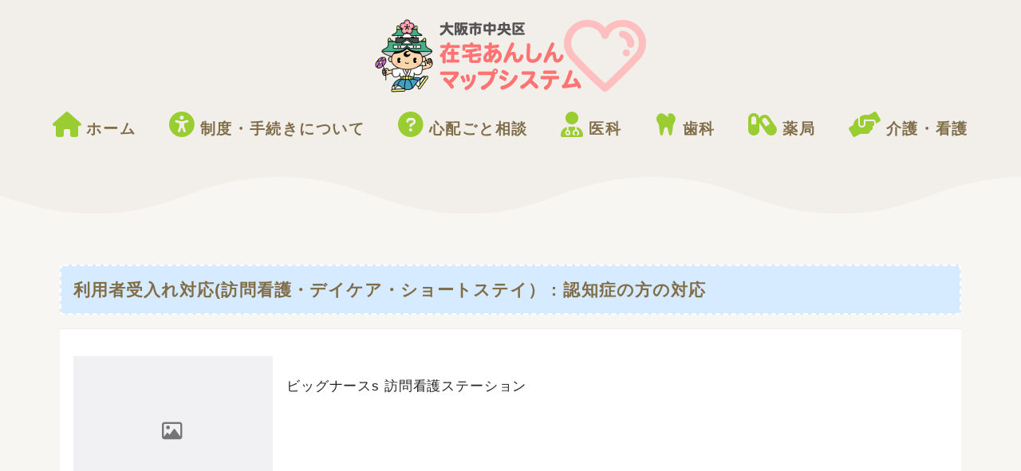

--- FILE ---
content_type: text/html; charset=UTF-8
request_url: https://osakachuo.zaitaku-anshin.jp/tax_care3/accept71
body_size: 79660
content:
<!DOCTYPE html>
<html lang="ja">
<head prefix="og: http://ogp.me/ns# fb: http://ogp.me/ns/fb# blog: http://ogp.me/ns/blog#">
	<meta charset="UTF-8">
	<meta name="viewport" content="width=device-width, initial-scale=1.0">
	<meta http-equiv="X-UA-Compatible" content="IE=edge">
	<meta name="format-detection" content="telephone=no"/>
	<title>認知症の方の対応 &#8211; 大阪市中央区在宅あんしんマップ</title>
<meta name='robots' content='max-image-preview:large' />
<link rel='stylesheet' id='wp-block-library-css' href='https://osakachuo.zaitaku-anshin.jp/wp-includes/css/dist/block-library/style.min.css?ver=13f1b1fbfdd9d8e5b30760f4af728931' type='text/css' media='all' />
<link rel='stylesheet' id='classic-theme-styles-css' href='https://osakachuo.zaitaku-anshin.jp/wp-includes/css/classic-themes.min.css?ver=1' type='text/css' media='all' />
<style id='global-styles-inline-css' type='text/css'>
body{--wp--preset--color--black: #000000;--wp--preset--color--cyan-bluish-gray: #abb8c3;--wp--preset--color--white: #ffffff;--wp--preset--color--pale-pink: #f78da7;--wp--preset--color--vivid-red: #cf2e2e;--wp--preset--color--luminous-vivid-orange: #ff6900;--wp--preset--color--luminous-vivid-amber: #fcb900;--wp--preset--color--light-green-cyan: #7bdcb5;--wp--preset--color--vivid-green-cyan: #00d084;--wp--preset--color--pale-cyan-blue: #8ed1fc;--wp--preset--color--vivid-cyan-blue: #0693e3;--wp--preset--color--vivid-purple: #9b51e0;--wp--preset--color--ys-blue: #82B9E3;--wp--preset--color--ys-red: #D53939;--wp--preset--color--ys-green: #92C892;--wp--preset--color--ys-yellow: #F5EC84;--wp--preset--color--ys-orange: #EB962D;--wp--preset--color--ys-purple: #B67AC2;--wp--preset--color--ys-gray: #757575;--wp--preset--color--ys-light-gray: #F1F1F3;--wp--preset--color--ys-black: #000000;--wp--preset--color--ys-white: #ffffff;--wp--preset--gradient--vivid-cyan-blue-to-vivid-purple: linear-gradient(135deg,rgba(6,147,227,1) 0%,rgb(155,81,224) 100%);--wp--preset--gradient--light-green-cyan-to-vivid-green-cyan: linear-gradient(135deg,rgb(122,220,180) 0%,rgb(0,208,130) 100%);--wp--preset--gradient--luminous-vivid-amber-to-luminous-vivid-orange: linear-gradient(135deg,rgba(252,185,0,1) 0%,rgba(255,105,0,1) 100%);--wp--preset--gradient--luminous-vivid-orange-to-vivid-red: linear-gradient(135deg,rgba(255,105,0,1) 0%,rgb(207,46,46) 100%);--wp--preset--gradient--very-light-gray-to-cyan-bluish-gray: linear-gradient(135deg,rgb(238,238,238) 0%,rgb(169,184,195) 100%);--wp--preset--gradient--cool-to-warm-spectrum: linear-gradient(135deg,rgb(74,234,220) 0%,rgb(151,120,209) 20%,rgb(207,42,186) 40%,rgb(238,44,130) 60%,rgb(251,105,98) 80%,rgb(254,248,76) 100%);--wp--preset--gradient--blush-light-purple: linear-gradient(135deg,rgb(255,206,236) 0%,rgb(152,150,240) 100%);--wp--preset--gradient--blush-bordeaux: linear-gradient(135deg,rgb(254,205,165) 0%,rgb(254,45,45) 50%,rgb(107,0,62) 100%);--wp--preset--gradient--luminous-dusk: linear-gradient(135deg,rgb(255,203,112) 0%,rgb(199,81,192) 50%,rgb(65,88,208) 100%);--wp--preset--gradient--pale-ocean: linear-gradient(135deg,rgb(255,245,203) 0%,rgb(182,227,212) 50%,rgb(51,167,181) 100%);--wp--preset--gradient--electric-grass: linear-gradient(135deg,rgb(202,248,128) 0%,rgb(113,206,126) 100%);--wp--preset--gradient--midnight: linear-gradient(135deg,rgb(2,3,129) 0%,rgb(40,116,252) 100%);--wp--preset--duotone--dark-grayscale: url('#wp-duotone-dark-grayscale');--wp--preset--duotone--grayscale: url('#wp-duotone-grayscale');--wp--preset--duotone--purple-yellow: url('#wp-duotone-purple-yellow');--wp--preset--duotone--blue-red: url('#wp-duotone-blue-red');--wp--preset--duotone--midnight: url('#wp-duotone-midnight');--wp--preset--duotone--magenta-yellow: url('#wp-duotone-magenta-yellow');--wp--preset--duotone--purple-green: url('#wp-duotone-purple-green');--wp--preset--duotone--blue-orange: url('#wp-duotone-blue-orange');--wp--preset--font-size--small: 14px;--wp--preset--font-size--medium: 18px;--wp--preset--font-size--large: 20px;--wp--preset--font-size--x-large: 22px;--wp--preset--font-size--x-small: 12px;--wp--preset--font-size--normal: 16px;--wp--preset--font-size--xx-large: 26px;--wp--preset--spacing--20: 0.44rem;--wp--preset--spacing--30: 0.67rem;--wp--preset--spacing--40: 1rem;--wp--preset--spacing--50: 1.5rem;--wp--preset--spacing--60: 2.25rem;--wp--preset--spacing--70: 3.38rem;--wp--preset--spacing--80: 5.06rem;}:where(.is-layout-flex){gap: 0.5em;}body .is-layout-flow > .alignleft{float: left;margin-inline-start: 0;margin-inline-end: 2em;}body .is-layout-flow > .alignright{float: right;margin-inline-start: 2em;margin-inline-end: 0;}body .is-layout-flow > .aligncenter{margin-left: auto !important;margin-right: auto !important;}body .is-layout-constrained > .alignleft{float: left;margin-inline-start: 0;margin-inline-end: 2em;}body .is-layout-constrained > .alignright{float: right;margin-inline-start: 2em;margin-inline-end: 0;}body .is-layout-constrained > .aligncenter{margin-left: auto !important;margin-right: auto !important;}body .is-layout-constrained > :where(:not(.alignleft):not(.alignright):not(.alignfull)){max-width: var(--wp--style--global--content-size);margin-left: auto !important;margin-right: auto !important;}body .is-layout-constrained > .alignwide{max-width: var(--wp--style--global--wide-size);}body .is-layout-flex{display: flex;}body .is-layout-flex{flex-wrap: wrap;align-items: center;}body .is-layout-flex > *{margin: 0;}:where(.wp-block-columns.is-layout-flex){gap: 2em;}.has-black-color{color: var(--wp--preset--color--black) !important;}.has-cyan-bluish-gray-color{color: var(--wp--preset--color--cyan-bluish-gray) !important;}.has-white-color{color: var(--wp--preset--color--white) !important;}.has-pale-pink-color{color: var(--wp--preset--color--pale-pink) !important;}.has-vivid-red-color{color: var(--wp--preset--color--vivid-red) !important;}.has-luminous-vivid-orange-color{color: var(--wp--preset--color--luminous-vivid-orange) !important;}.has-luminous-vivid-amber-color{color: var(--wp--preset--color--luminous-vivid-amber) !important;}.has-light-green-cyan-color{color: var(--wp--preset--color--light-green-cyan) !important;}.has-vivid-green-cyan-color{color: var(--wp--preset--color--vivid-green-cyan) !important;}.has-pale-cyan-blue-color{color: var(--wp--preset--color--pale-cyan-blue) !important;}.has-vivid-cyan-blue-color{color: var(--wp--preset--color--vivid-cyan-blue) !important;}.has-vivid-purple-color{color: var(--wp--preset--color--vivid-purple) !important;}.has-black-background-color{background-color: var(--wp--preset--color--black) !important;}.has-cyan-bluish-gray-background-color{background-color: var(--wp--preset--color--cyan-bluish-gray) !important;}.has-white-background-color{background-color: var(--wp--preset--color--white) !important;}.has-pale-pink-background-color{background-color: var(--wp--preset--color--pale-pink) !important;}.has-vivid-red-background-color{background-color: var(--wp--preset--color--vivid-red) !important;}.has-luminous-vivid-orange-background-color{background-color: var(--wp--preset--color--luminous-vivid-orange) !important;}.has-luminous-vivid-amber-background-color{background-color: var(--wp--preset--color--luminous-vivid-amber) !important;}.has-light-green-cyan-background-color{background-color: var(--wp--preset--color--light-green-cyan) !important;}.has-vivid-green-cyan-background-color{background-color: var(--wp--preset--color--vivid-green-cyan) !important;}.has-pale-cyan-blue-background-color{background-color: var(--wp--preset--color--pale-cyan-blue) !important;}.has-vivid-cyan-blue-background-color{background-color: var(--wp--preset--color--vivid-cyan-blue) !important;}.has-vivid-purple-background-color{background-color: var(--wp--preset--color--vivid-purple) !important;}.has-black-border-color{border-color: var(--wp--preset--color--black) !important;}.has-cyan-bluish-gray-border-color{border-color: var(--wp--preset--color--cyan-bluish-gray) !important;}.has-white-border-color{border-color: var(--wp--preset--color--white) !important;}.has-pale-pink-border-color{border-color: var(--wp--preset--color--pale-pink) !important;}.has-vivid-red-border-color{border-color: var(--wp--preset--color--vivid-red) !important;}.has-luminous-vivid-orange-border-color{border-color: var(--wp--preset--color--luminous-vivid-orange) !important;}.has-luminous-vivid-amber-border-color{border-color: var(--wp--preset--color--luminous-vivid-amber) !important;}.has-light-green-cyan-border-color{border-color: var(--wp--preset--color--light-green-cyan) !important;}.has-vivid-green-cyan-border-color{border-color: var(--wp--preset--color--vivid-green-cyan) !important;}.has-pale-cyan-blue-border-color{border-color: var(--wp--preset--color--pale-cyan-blue) !important;}.has-vivid-cyan-blue-border-color{border-color: var(--wp--preset--color--vivid-cyan-blue) !important;}.has-vivid-purple-border-color{border-color: var(--wp--preset--color--vivid-purple) !important;}.has-vivid-cyan-blue-to-vivid-purple-gradient-background{background: var(--wp--preset--gradient--vivid-cyan-blue-to-vivid-purple) !important;}.has-light-green-cyan-to-vivid-green-cyan-gradient-background{background: var(--wp--preset--gradient--light-green-cyan-to-vivid-green-cyan) !important;}.has-luminous-vivid-amber-to-luminous-vivid-orange-gradient-background{background: var(--wp--preset--gradient--luminous-vivid-amber-to-luminous-vivid-orange) !important;}.has-luminous-vivid-orange-to-vivid-red-gradient-background{background: var(--wp--preset--gradient--luminous-vivid-orange-to-vivid-red) !important;}.has-very-light-gray-to-cyan-bluish-gray-gradient-background{background: var(--wp--preset--gradient--very-light-gray-to-cyan-bluish-gray) !important;}.has-cool-to-warm-spectrum-gradient-background{background: var(--wp--preset--gradient--cool-to-warm-spectrum) !important;}.has-blush-light-purple-gradient-background{background: var(--wp--preset--gradient--blush-light-purple) !important;}.has-blush-bordeaux-gradient-background{background: var(--wp--preset--gradient--blush-bordeaux) !important;}.has-luminous-dusk-gradient-background{background: var(--wp--preset--gradient--luminous-dusk) !important;}.has-pale-ocean-gradient-background{background: var(--wp--preset--gradient--pale-ocean) !important;}.has-electric-grass-gradient-background{background: var(--wp--preset--gradient--electric-grass) !important;}.has-midnight-gradient-background{background: var(--wp--preset--gradient--midnight) !important;}.has-small-font-size{font-size: var(--wp--preset--font-size--small) !important;}.has-medium-font-size{font-size: var(--wp--preset--font-size--medium) !important;}.has-large-font-size{font-size: var(--wp--preset--font-size--large) !important;}.has-x-large-font-size{font-size: var(--wp--preset--font-size--x-large) !important;}
.wp-block-navigation a:where(:not(.wp-element-button)){color: inherit;}
:where(.wp-block-columns.is-layout-flex){gap: 2em;}
.wp-block-pullquote{font-size: 1.5em;line-height: 1.6;}
</style>
<link rel='stylesheet' id='cc-tab-css' href='https://osakachuo.zaitaku-anshin.jp/wp-content/plugins/cc-zaitaku/css/cc-tab.css?ver=20180829257' type='text/css' media='all' />
<link rel='stylesheet' id='to-top-font-awesome-css' href='https://osakachuo.zaitaku-anshin.jp/wp-content/plugins/to-top/public/css/font-awesome/css/font-awesome.min.css?ver=4.5.0' type='text/css' media='all' />
<link rel='stylesheet' id='to-top-css' href='https://osakachuo.zaitaku-anshin.jp/wp-content/plugins/to-top/public/css/to-top-public.css?ver=2.5.5' type='text/css' media='all' />
<link rel='stylesheet' id='widgetopts-styles-css' href='https://osakachuo.zaitaku-anshin.jp/wp-content/plugins/widget-options/assets/css/widget-options.css?ver=4.1.1' type='text/css' media='all' />
<link rel='stylesheet' id='fontawesome-css-6-css' href='https://osakachuo.zaitaku-anshin.jp/wp-content/plugins/wp-font-awesome/font-awesome/css/fontawesome-all.min.css?ver=1.8.0' type='text/css' media='all' />
<link rel='stylesheet' id='fontawesome-css-4-css' href='https://osakachuo.zaitaku-anshin.jp/wp-content/plugins/wp-font-awesome/font-awesome/css/v4-shims.min.css?ver=1.8.0' type='text/css' media='all' />
<link rel='stylesheet' id='ystandard-style-css' href='https://osakachuo.zaitaku-anshin.jp/wp-content/themes/ystandard/css/ystandard-main.css?ver=3.15.0' type='text/css' media='all' />
<style id='ystandard-style-inline-css' type='text/css'>
body{font-family:Avenir, "Segoe UI", "游ゴシック体", YuGothic, "游ゴシック Medium", "Yu Gothic Medium", sans-serif;}body {background-color:#f8f6f3;}.has-bg-color .site__content {margin-top:2rem;}.has-bg-color .breadcrumbs + .site__content {margin-top:1rem;}.has-bg-color .content__main{background-color:transparent;}.has-bg-color .archive__item.-list {background-color:#fff;margin-bottom:1rem;}@media screen and (min-width:1025px) {.has-bg-color .archive__item.-list {margin-bottom:2rem;}}.site-header {background-color:#f2eeea;}@media screen and (min-width:1025px) {.h-nav.rwd li:hover ul {background-color:#f2eeea;opacity:.9;}}.header__title,.header__title a {color:#806d49;}.header__title,.header__title a {color:#806d49;}.header__dscr {color:#757575;}@media screen and (min-width:1025px) {.h-nav.rwd .h-nav__main a {color:#806d49;}}@media screen and (min-width:1025px) {.h-nav.rwd li:hover:not(.menu-item-has-children) a{border-color:#806d49;}}@media screen and (max-width:1024.9px) {.h-nav__main {background-color:#806d49;}}@media screen and (max-width:1024.9px) {.h-nav__main a,.h-nav__search input,.h-nav__search button {color:#ffffff;}}@media screen and (max-width:1024.9px) {.h-nav__search input,.h-nav__search button {border-color:#ffffff;}}.hamburger span {background-color:#222222;}@media screen and (max-width:1024.9px) {#h-nav__toggle:checked~.h-nav__btn .hamburger span {background-color:#806d49;}}.site__footer {background-color:#f2eeea;}.site__footer,.site__footer a, .site__footer a:hover {color:#806d49;}.footer-sns__link {background-color:rgba(255,255,255,0.3);}.footer-sns__link:hover {background-color:rgba(255,255,255,0.5);}@media screen and (max-width:1024.9px) {.is-customize-preview .h-nav__search {display:none;}}.info-bar {padding:0.5em 0;text-align:center;line-height:1.3;font-size:0.8em;} @media screen and (min-width:600px) {.info-bar {font-size:1rem;}} .info-bar.has-link:hover {opacity:0.8;} .info-bar__link {display:block;text-decoration:none;} .info-bar {background-color:#f1f1f3;} .info-bar .info-bar__text,.info-bar .info-bar__text:hover {color:#222222;} .info-bar__text {font-weight:700;} @media screen and (min-width:600px) {.info-bar {margin-bottom:2rem;}}
.has-x-small-font-size{font-size:0.75em;}.has-small-font-size{font-size:0.875em;}.has-normal-font-size{font-size:1em;}.has-medium-font-size{font-size:1.125em;}.has-large-font-size{font-size:1.25em;}.has-x-large-font-size{font-size:1.375em;}.has-xx-large-font-size{font-size:1.625em;}
.has-ys-blue-background-color,.has-background.has-ys-blue-background-color{background-color:#82B9E3;}.has-ys-blue-color,.has-text-color.has-ys-blue-color,.has-inline-color.has-ys-blue-color,.has-ys-blue-color:hover,.has-text-color.has-ys-blue-color:hover{color:#82B9E3;}.has-ys-red-background-color,.has-background.has-ys-red-background-color{background-color:#D53939;}.has-ys-red-color,.has-text-color.has-ys-red-color,.has-inline-color.has-ys-red-color,.has-ys-red-color:hover,.has-text-color.has-ys-red-color:hover{color:#D53939;}.has-ys-green-background-color,.has-background.has-ys-green-background-color{background-color:#92C892;}.has-ys-green-color,.has-text-color.has-ys-green-color,.has-inline-color.has-ys-green-color,.has-ys-green-color:hover,.has-text-color.has-ys-green-color:hover{color:#92C892;}.has-ys-yellow-background-color,.has-background.has-ys-yellow-background-color{background-color:#F5EC84;}.has-ys-yellow-color,.has-text-color.has-ys-yellow-color,.has-inline-color.has-ys-yellow-color,.has-ys-yellow-color:hover,.has-text-color.has-ys-yellow-color:hover{color:#F5EC84;}.has-ys-orange-background-color,.has-background.has-ys-orange-background-color{background-color:#EB962D;}.has-ys-orange-color,.has-text-color.has-ys-orange-color,.has-inline-color.has-ys-orange-color,.has-ys-orange-color:hover,.has-text-color.has-ys-orange-color:hover{color:#EB962D;}.has-ys-purple-background-color,.has-background.has-ys-purple-background-color{background-color:#B67AC2;}.has-ys-purple-color,.has-text-color.has-ys-purple-color,.has-inline-color.has-ys-purple-color,.has-ys-purple-color:hover,.has-text-color.has-ys-purple-color:hover{color:#B67AC2;}.has-ys-gray-background-color,.has-background.has-ys-gray-background-color{background-color:#757575;}.has-ys-gray-color,.has-text-color.has-ys-gray-color,.has-inline-color.has-ys-gray-color,.has-ys-gray-color:hover,.has-text-color.has-ys-gray-color:hover{color:#757575;}.has-ys-light-gray-background-color,.has-background.has-ys-light-gray-background-color{background-color:#F1F1F3;}.has-ys-light-gray-color,.has-text-color.has-ys-light-gray-color,.has-inline-color.has-ys-light-gray-color,.has-ys-light-gray-color:hover,.has-text-color.has-ys-light-gray-color:hover{color:#F1F1F3;}.has-ys-black-background-color,.has-background.has-ys-black-background-color{background-color:#000000;}.has-ys-black-color,.has-text-color.has-ys-black-color,.has-inline-color.has-ys-black-color,.has-ys-black-color:hover,.has-text-color.has-ys-black-color:hover{color:#000000;}.has-ys-white-background-color,.has-background.has-ys-white-background-color{background-color:#ffffff;}.has-ys-white-color,.has-text-color.has-ys-white-color,.has-inline-color.has-ys-white-color,.has-ys-white-color:hover,.has-text-color.has-ys-white-color:hover{color:#ffffff;}.has-ys-user-1-background-color,.has-background.has-ys-user-1-background-color{background-color:#ffffff;}.has-ys-user-1-color,.has-text-color.has-ys-user-1-color,.has-inline-color.has-ys-user-1-color,.has-ys-user-1-color:hover,.has-text-color.has-ys-user-1-color:hover{color:#ffffff;}.has-ys-user-2-background-color,.has-background.has-ys-user-2-background-color{background-color:#ffffff;}.has-ys-user-2-color,.has-text-color.has-ys-user-2-color,.has-inline-color.has-ys-user-2-color,.has-ys-user-2-color:hover,.has-text-color.has-ys-user-2-color:hover{color:#ffffff;}.has-ys-user-3-background-color,.has-background.has-ys-user-3-background-color{background-color:#ffffff;}.has-ys-user-3-color,.has-text-color.has-ys-user-3-color,.has-inline-color.has-ys-user-3-color,.has-ys-user-3-color:hover,.has-text-color.has-ys-user-3-color:hover{color:#ffffff;}
</style>
<link rel='stylesheet' id='style-css-css' href='https://osakachuo.zaitaku-anshin.jp/wp-content/themes/ystandard-child/style.css?ver=3.15.0' type='text/css' media='all' />
<link rel='stylesheet' id='child-style-css' href='https://osakachuo.zaitaku-anshin.jp/wp-content/themes/ystandard-child/cc-style.css?ver=20191225219' type='text/css' media='all' />
<script type='text/javascript' src='https://osakachuo.zaitaku-anshin.jp/wp-includes/js/jquery/jquery.min.js?ver=3.6.1' id='jquery-core-js'></script>
<script type='text/javascript' src='https://osakachuo.zaitaku-anshin.jp/wp-includes/js/jquery/jquery-migrate.min.js?ver=3.3.2' id='jquery-migrate-js'></script>
<script type='text/javascript' id='to-top-js-extra'>
/* <![CDATA[ */
var to_top_options = {"scroll_offset":"100","icon_opacity":"50","style":"font-awesome-icon","icon_type":"dashicons-arrow-up-alt2","icon_color":"#ffffff","icon_bg_color":"#dd3333","icon_size":"32","border_radius":"5","image":"https:\/\/osakachuo.zaitaku-anshin.jp\/wp-content\/plugins\/to-top\/admin\/images\/default.png","image_width":"65","image_alt":"","location":"bottom-right","margin_x":"20","margin_y":"20","show_on_admin":"0","enable_autohide":"0","autohide_time":"2","enable_hide_small_device":"0","small_device_max_width":"640","reset":"0"};
/* ]]> */
</script>
<script async type='text/javascript' src='https://osakachuo.zaitaku-anshin.jp/wp-content/plugins/to-top/public/js/to-top-public.js?ver=2.5.5' id='to-top-js'></script>
<link rel="EditURI" type="application/rsd+xml" title="RSD" href="https://osakachuo.zaitaku-anshin.jp/xmlrpc.php?rsd" />
<link rel="wlwmanifest" type="application/wlwmanifest+xml" href="https://osakachuo.zaitaku-anshin.jp/wp-includes/wlwmanifest.xml" />
<link rel="apple-touch-icon-precomposed" href="https://osakachuo.zaitaku-anshin.jp/wp-content/uploads/2018/11/cropped-favicon-1-180x180.png" />
<meta name="msapplication-TileImage" content="https://osakachuo.zaitaku-anshin.jp/wp-content/uploads/2018/11/cropped-favicon-1-270x270.png" />
<link rel="next" href="https://osakachuo.zaitaku-anshin.jp/tax_care3/accept71/page/2" />
<link rel="icon" href="https://osakachuo.zaitaku-anshin.jp/wp-content/uploads/2018/11/cropped-favicon-32x32.png" sizes="32x32" />
<link rel="icon" href="https://osakachuo.zaitaku-anshin.jp/wp-content/uploads/2018/11/cropped-favicon-192x192.png" sizes="192x192" />
<script async src="https://www.googletagmanager.com/gtag/js?id=UA-3268376-51"></script>
<script>
window.dataLayer = window.dataLayer || [];
function gtag(){dataLayer.push(arguments);}
gtag('js', new Date());
gtag('config', 'UA-3268376-51', {'useAmpClientId': true});
</script><!-- To Top Custom CSS --><style type='text/css'>#to_top_scrollup {background-color: #dd3333;}</style></head>
<body class="archive tax-cc_tax_care3 term-accept71 term-160 wp-custom-logo wp-embed-responsive ystandard ystd no-amp col-1 entry-list--list has-bg-color elementor-default elementor-kit-700">
<svg xmlns="http://www.w3.org/2000/svg" viewBox="0 0 0 0" width="0" height="0" focusable="false" role="none" style="visibility: hidden; position: absolute; left: -9999px; overflow: hidden;" ><defs><filter id="wp-duotone-dark-grayscale"><feColorMatrix color-interpolation-filters="sRGB" type="matrix" values=" .299 .587 .114 0 0 .299 .587 .114 0 0 .299 .587 .114 0 0 .299 .587 .114 0 0 " /><feComponentTransfer color-interpolation-filters="sRGB" ><feFuncR type="table" tableValues="0 0.49803921568627" /><feFuncG type="table" tableValues="0 0.49803921568627" /><feFuncB type="table" tableValues="0 0.49803921568627" /><feFuncA type="table" tableValues="1 1" /></feComponentTransfer><feComposite in2="SourceGraphic" operator="in" /></filter></defs></svg><svg xmlns="http://www.w3.org/2000/svg" viewBox="0 0 0 0" width="0" height="0" focusable="false" role="none" style="visibility: hidden; position: absolute; left: -9999px; overflow: hidden;" ><defs><filter id="wp-duotone-grayscale"><feColorMatrix color-interpolation-filters="sRGB" type="matrix" values=" .299 .587 .114 0 0 .299 .587 .114 0 0 .299 .587 .114 0 0 .299 .587 .114 0 0 " /><feComponentTransfer color-interpolation-filters="sRGB" ><feFuncR type="table" tableValues="0 1" /><feFuncG type="table" tableValues="0 1" /><feFuncB type="table" tableValues="0 1" /><feFuncA type="table" tableValues="1 1" /></feComponentTransfer><feComposite in2="SourceGraphic" operator="in" /></filter></defs></svg><svg xmlns="http://www.w3.org/2000/svg" viewBox="0 0 0 0" width="0" height="0" focusable="false" role="none" style="visibility: hidden; position: absolute; left: -9999px; overflow: hidden;" ><defs><filter id="wp-duotone-purple-yellow"><feColorMatrix color-interpolation-filters="sRGB" type="matrix" values=" .299 .587 .114 0 0 .299 .587 .114 0 0 .299 .587 .114 0 0 .299 .587 .114 0 0 " /><feComponentTransfer color-interpolation-filters="sRGB" ><feFuncR type="table" tableValues="0.54901960784314 0.98823529411765" /><feFuncG type="table" tableValues="0 1" /><feFuncB type="table" tableValues="0.71764705882353 0.25490196078431" /><feFuncA type="table" tableValues="1 1" /></feComponentTransfer><feComposite in2="SourceGraphic" operator="in" /></filter></defs></svg><svg xmlns="http://www.w3.org/2000/svg" viewBox="0 0 0 0" width="0" height="0" focusable="false" role="none" style="visibility: hidden; position: absolute; left: -9999px; overflow: hidden;" ><defs><filter id="wp-duotone-blue-red"><feColorMatrix color-interpolation-filters="sRGB" type="matrix" values=" .299 .587 .114 0 0 .299 .587 .114 0 0 .299 .587 .114 0 0 .299 .587 .114 0 0 " /><feComponentTransfer color-interpolation-filters="sRGB" ><feFuncR type="table" tableValues="0 1" /><feFuncG type="table" tableValues="0 0.27843137254902" /><feFuncB type="table" tableValues="0.5921568627451 0.27843137254902" /><feFuncA type="table" tableValues="1 1" /></feComponentTransfer><feComposite in2="SourceGraphic" operator="in" /></filter></defs></svg><svg xmlns="http://www.w3.org/2000/svg" viewBox="0 0 0 0" width="0" height="0" focusable="false" role="none" style="visibility: hidden; position: absolute; left: -9999px; overflow: hidden;" ><defs><filter id="wp-duotone-midnight"><feColorMatrix color-interpolation-filters="sRGB" type="matrix" values=" .299 .587 .114 0 0 .299 .587 .114 0 0 .299 .587 .114 0 0 .299 .587 .114 0 0 " /><feComponentTransfer color-interpolation-filters="sRGB" ><feFuncR type="table" tableValues="0 0" /><feFuncG type="table" tableValues="0 0.64705882352941" /><feFuncB type="table" tableValues="0 1" /><feFuncA type="table" tableValues="1 1" /></feComponentTransfer><feComposite in2="SourceGraphic" operator="in" /></filter></defs></svg><svg xmlns="http://www.w3.org/2000/svg" viewBox="0 0 0 0" width="0" height="0" focusable="false" role="none" style="visibility: hidden; position: absolute; left: -9999px; overflow: hidden;" ><defs><filter id="wp-duotone-magenta-yellow"><feColorMatrix color-interpolation-filters="sRGB" type="matrix" values=" .299 .587 .114 0 0 .299 .587 .114 0 0 .299 .587 .114 0 0 .299 .587 .114 0 0 " /><feComponentTransfer color-interpolation-filters="sRGB" ><feFuncR type="table" tableValues="0.78039215686275 1" /><feFuncG type="table" tableValues="0 0.94901960784314" /><feFuncB type="table" tableValues="0.35294117647059 0.47058823529412" /><feFuncA type="table" tableValues="1 1" /></feComponentTransfer><feComposite in2="SourceGraphic" operator="in" /></filter></defs></svg><svg xmlns="http://www.w3.org/2000/svg" viewBox="0 0 0 0" width="0" height="0" focusable="false" role="none" style="visibility: hidden; position: absolute; left: -9999px; overflow: hidden;" ><defs><filter id="wp-duotone-purple-green"><feColorMatrix color-interpolation-filters="sRGB" type="matrix" values=" .299 .587 .114 0 0 .299 .587 .114 0 0 .299 .587 .114 0 0 .299 .587 .114 0 0 " /><feComponentTransfer color-interpolation-filters="sRGB" ><feFuncR type="table" tableValues="0.65098039215686 0.40392156862745" /><feFuncG type="table" tableValues="0 1" /><feFuncB type="table" tableValues="0.44705882352941 0.4" /><feFuncA type="table" tableValues="1 1" /></feComponentTransfer><feComposite in2="SourceGraphic" operator="in" /></filter></defs></svg><svg xmlns="http://www.w3.org/2000/svg" viewBox="0 0 0 0" width="0" height="0" focusable="false" role="none" style="visibility: hidden; position: absolute; left: -9999px; overflow: hidden;" ><defs><filter id="wp-duotone-blue-orange"><feColorMatrix color-interpolation-filters="sRGB" type="matrix" values=" .299 .587 .114 0 0 .299 .587 .114 0 0 .299 .587 .114 0 0 .299 .587 .114 0 0 " /><feComponentTransfer color-interpolation-filters="sRGB" ><feFuncR type="table" tableValues="0.098039215686275 1" /><feFuncG type="table" tableValues="0 0.66274509803922" /><feFuncB type="table" tableValues="0.84705882352941 0.41960784313725" /><feFuncA type="table" tableValues="1 1" /></feComponentTransfer><feComposite in2="SourceGraphic" operator="in" /></filter></defs></svg><div id="page" class="site">
	<a class="skip-link screen-reader-text" href="#content">Skip to content</a>
	<header id="masthead" class="header site-header">
				<div class="site-header__container container">
			<div class="header__row -center">
				<div class="site-branding header__branding -center">
	<div class="site-title header__title clear-h"><a href="https://osakachuo.zaitaku-anshin.jp/" rel="home"><img width="340" height="92" src="https://osakachuo.zaitaku-anshin.jp/wp-content/uploads/2018/11/logo_head.png" class="custom-logo" alt="大阪市中央区在宅あんしんマップ" decoding="async" loading="lazy" srcset="https://osakachuo.zaitaku-anshin.jp/wp-content/uploads/2018/11/logo_head.png 340w, https://osakachuo.zaitaku-anshin.jp/wp-content/uploads/2018/11/logo_head-300x81.png 300w" sizes="(max-width: 340px) 100vw, 340px" /></a></div></div><!-- .site-branding -->

					<div class="h-nav rwd -center">
		<input type="checkbox" id="h-nav__toggle" class="h-nav__toggle" hidden>
		<label class="h-nav__btn" for="h-nav__toggle">
			<span class="hamburger">
				<span class="top"></span>
				<span class="middle"></span>
				<span class="bottom"></span>
			</span>
		</label>
		<nav id="h-nav__main" class="h-nav__main">
						<ul id="h-nav__menu" class="h-nav__menu li-clear"><li id="menu-item-76" class="menu-item menu-item-type-post_type menu-item-object-page menu-item-home menu-item-76 global-nav__item"><a href ="https://osakachuo.zaitaku-anshin.jp/"><i class="fas fa-home"></i>ホーム</a></li>
<li id="menu-item-383" class="menu-item menu-item-type-taxonomy menu-item-object-category menu-item-383 global-nav__item"><a href ="https://osakachuo.zaitaku-anshin.jp/category/process"><i class="fas fa-universal-access"></i>制度・手続きについて</a></li>
<li id="menu-item-557" class="menu-item menu-item-type-post_type menu-item-object-page menu-item-557 global-nav__item"><a href ="https://osakachuo.zaitaku-anshin.jp/faq"><i class="fas fa-question-circle"></i>心配ごと相談</a></li>
<li id="menu-item-77" class="menu-item menu-item-type-post_type_archive menu-item-object-cc_medicine menu-item-77 global-nav__item"><a href ="https://osakachuo.zaitaku-anshin.jp/medicine"><i class="fas fa-user-md"></i>医科</a></li>
<li id="menu-item-148" class="menu-item menu-item-type-post_type_archive menu-item-object-cc_dentistry menu-item-148 global-nav__item"><a href ="https://osakachuo.zaitaku-anshin.jp/dentistry"><i class="fas fa-tooth"></i>歯科</a></li>
<li id="menu-item-149" class="menu-item menu-item-type-post_type_archive menu-item-object-cc_pharmacy menu-item-149 global-nav__item"><a href ="https://osakachuo.zaitaku-anshin.jp/pharmacy"><i class="fas fa-capsules"></i>薬局</a></li>
<li id="menu-item-281" class="menu-item menu-item-type-post_type_archive menu-item-object-cc_care menu-item-has-children menu-item-281 global-nav__item"><a href ="https://osakachuo.zaitaku-anshin.jp/care"><i class="fas fa-hands-helping"></i>介護・看護</a>
<ul class="sub-menu global-nav__sub-menu li-clear">
	<li id="menu-item-282" class="menu-item menu-item-type-taxonomy menu-item-object-cc_tax_section menu-item-282 global-nav__item"><a href ="https://osakachuo.zaitaku-anshin.jp/tax_section/section01">ケアプラン作成</a></li>
	<li id="menu-item-283" class="menu-item menu-item-type-taxonomy menu-item-object-cc_tax_section menu-item-283 global-nav__item"><a href ="https://osakachuo.zaitaku-anshin.jp/tax_section/section02">訪問介護</a></li>
	<li id="menu-item-284" class="menu-item menu-item-type-taxonomy menu-item-object-cc_tax_section menu-item-284 global-nav__item"><a href ="https://osakachuo.zaitaku-anshin.jp/tax_section/section03">訪問看護</a></li>
	<li id="menu-item-285" class="menu-item menu-item-type-taxonomy menu-item-object-cc_tax_section menu-item-285 global-nav__item"><a href ="https://osakachuo.zaitaku-anshin.jp/tax_section/section04">デイサービス</a></li>
	<li id="menu-item-286" class="menu-item menu-item-type-taxonomy menu-item-object-cc_tax_section menu-item-286 global-nav__item"><a href ="https://osakachuo.zaitaku-anshin.jp/tax_section/section05">デイケア</a></li>
	<li id="menu-item-287" class="menu-item menu-item-type-taxonomy menu-item-object-cc_tax_section menu-item-287 global-nav__item"><a href ="https://osakachuo.zaitaku-anshin.jp/tax_section/section06">ショートステイ</a></li>
	<li id="menu-item-634" class="menu-item menu-item-type-taxonomy menu-item-object-cc_tax_section menu-item-634 global-nav__item"><a href ="https://osakachuo.zaitaku-anshin.jp/tax_section/section07">グループホーム</a></li>
	<li id="menu-item-288" class="menu-item menu-item-type-taxonomy menu-item-object-cc_tax_section menu-item-288 global-nav__item"><a href ="https://osakachuo.zaitaku-anshin.jp/tax_section/section99">その他</a></li>
</ul>
</li>
</ul>		</nav><!-- .global-nav -->
	</div><!-- .header__nav -->
			</div><!-- .header_row -->
		</div><!-- .header__container -->
			</header><!-- .header .site-header -->
			<div id="content" class="site-content site__content">
	<div class="container">
	<div class="content__container">
					<div class="content__wrap">
	<main id="main" class="site-main content__main archive__main">
				<header class="page-header archive__header">
	<h1 class="page-title clear-h archive__title">利用者受入れ対応(訪問看護・デイケア・ショートステイ） : 認知症の方の対応</h1></header><!-- .page-header -->
		<div class="archive__container -list">
			<article id="post-777" class="archive__item flex__col--1 -list item-list__item post-777 cc_care type-cc_care status-publish cc_tax_section-section03 cc_tax_care3-accept41 cc_tax_care3-accept51 cc_tax_care3-accept11 cc_tax_care3-accept61 cc_tax_care3-accept31 cc_tax_care3-accept42 cc_tax_care3-accept12 cc_tax_care3-accept62 cc_tax_care3-accept21 cc_tax_care3-accept32 cc_tax_care3-accept33 cc_tax_care3-accept53 cc_tax_care3-accept63 cc_tax_care3-accept34 cc_tax_care3-accept64 cc_tax_care3-accept71 cc_tax_care3-accept81 cc_tax_care3-accept91 cc_tax_care3-accept101">
	<div class="flex flex--row -no-gutter -all">
		<div class="flex__col--1 flex__col--md-auto">
			<div class="item-list__img archive__image -list img-hover img-scale">
				<a href="https://osakachuo.zaitaku-anshin.jp/care/777" class="ratio -r-4-3">
											<div class="archive__no-img ratio__item flex flex--c-c">
							<i class="far fa-image"></i>
						</div><!-- .entry-list__no-img -->
									</a>
			</div>
		</div>
		<div class="flex__col archive__detail -list">
			<div class="archive__meta flex flex--j-between text-sub">
											</div>
			<h2 class="clear-h archive__detail-title -list"><a class="archive__link" href="https://osakachuo.zaitaku-anshin.jp/care/777">ビッグナースs 訪問看護ステーション</a></h2>			<div class="archive__meta text-sub">
							</div><!-- .entry-list__excerpt -->
		</div>
	</div>
</article><!-- #post-## --><article id="post-778" class="archive__item flex__col--1 -list item-list__item post-778 cc_care type-cc_care status-publish cc_tax_section-section03 cc_tax_care3-accept41 cc_tax_care3-accept51 cc_tax_care3-accept11 cc_tax_care3-accept61 cc_tax_care3-accept31 cc_tax_care3-accept42 cc_tax_care3-accept52 cc_tax_care3-accept12 cc_tax_care3-accept21 cc_tax_care3-accept62 cc_tax_care3-accept32 cc_tax_care3-accept53 cc_tax_care3-accept63 cc_tax_care3-accept33 cc_tax_care3-accept64 cc_tax_care3-accept34 cc_tax_care3-accept70 cc_tax_care3-accept71 cc_tax_care3-accept81 cc_tax_care3-accept101">
	<div class="flex flex--row -no-gutter -all">
		<div class="flex__col--1 flex__col--md-auto">
			<div class="item-list__img archive__image -list img-hover img-scale">
				<a href="https://osakachuo.zaitaku-anshin.jp/care/778" class="ratio -r-4-3">
											<div class="archive__no-img ratio__item flex flex--c-c">
							<i class="far fa-image"></i>
						</div><!-- .entry-list__no-img -->
									</a>
			</div>
		</div>
		<div class="flex__col archive__detail -list">
			<div class="archive__meta flex flex--j-between text-sub">
											</div>
			<h2 class="clear-h archive__detail-title -list"><a class="archive__link" href="https://osakachuo.zaitaku-anshin.jp/care/778">一般社団法人メディカル医療共済会　ほえみ訪問看護ステーション</a></h2>			<div class="archive__meta text-sub">
							</div><!-- .entry-list__excerpt -->
		</div>
	</div>
</article><!-- #post-## --><article id="post-782" class="archive__item flex__col--1 -list item-list__item post-782 cc_care type-cc_care status-publish cc_tax_section-section03 cc_tax_care3-accept41 cc_tax_care3-accept51 cc_tax_care3-accept61 cc_tax_care3-accept11 cc_tax_care3-accept31 cc_tax_care3-accept42 cc_tax_care3-accept62 cc_tax_care3-accept12 cc_tax_care3-accept21 cc_tax_care3-accept32 cc_tax_care3-accept63 cc_tax_care3-accept33 cc_tax_care3-accept34 cc_tax_care3-accept64 cc_tax_care3-accept70 cc_tax_care3-accept71 cc_tax_care3-accept81 cc_tax_care3-accept101">
	<div class="flex flex--row -no-gutter -all">
		<div class="flex__col--1 flex__col--md-auto">
			<div class="item-list__img archive__image -list img-hover img-scale">
				<a href="https://osakachuo.zaitaku-anshin.jp/care/782" class="ratio -r-4-3">
											<div class="archive__no-img ratio__item flex flex--c-c">
							<i class="far fa-image"></i>
						</div><!-- .entry-list__no-img -->
									</a>
			</div>
		</div>
		<div class="flex__col archive__detail -list">
			<div class="archive__meta flex flex--j-between text-sub">
											</div>
			<h2 class="clear-h archive__detail-title -list"><a class="archive__link" href="https://osakachuo.zaitaku-anshin.jp/care/782">あおぞらナースステーション</a></h2>			<div class="archive__meta text-sub">
							</div><!-- .entry-list__excerpt -->
		</div>
	</div>
</article><!-- #post-## --><article id="post-151" class="archive__item flex__col--1 -list item-list__item post-151 cc_care type-cc_care status-publish cc_tax_section-section06 cc_tax_care3-accept11 cc_tax_care3-accept61 cc_tax_care3-accept12 cc_tax_care3-accept71 cc_tax_care3-accept81">
	<div class="flex flex--row -no-gutter -all">
		<div class="flex__col--1 flex__col--md-auto">
			<div class="item-list__img archive__image -list img-hover img-scale">
				<a href="https://osakachuo.zaitaku-anshin.jp/care/151" class="ratio -r-4-3">
											<div class="archive__no-img ratio__item flex flex--c-c">
							<i class="far fa-image"></i>
						</div><!-- .entry-list__no-img -->
									</a>
			</div>
		</div>
		<div class="flex__col archive__detail -list">
			<div class="archive__meta flex flex--j-between text-sub">
											</div>
			<h2 class="clear-h archive__detail-title -list"><a class="archive__link" href="https://osakachuo.zaitaku-anshin.jp/care/151">特別養護老人ホームさくら（短期入所）</a></h2>			<div class="archive__meta text-sub">
							</div><!-- .entry-list__excerpt -->
		</div>
	</div>
</article><!-- #post-## --><article id="post-802" class="archive__item flex__col--1 -list item-list__item post-802 cc_care type-cc_care status-publish cc_tax_section-section03 cc_tax_care3-accept51 cc_tax_care3-accept11 cc_tax_care3-accept61 cc_tax_care3-accept31 cc_tax_care3-accept41 cc_tax_care3-accept52 cc_tax_care3-accept12 cc_tax_care3-accept21 cc_tax_care3-accept62 cc_tax_care3-accept32 cc_tax_care3-accept42 cc_tax_care3-accept53 cc_tax_care3-accept63 cc_tax_care3-accept33 cc_tax_care3-accept34 cc_tax_care3-accept70 cc_tax_care3-accept71 cc_tax_care3-accept81 cc_tax_care3-accept101">
	<div class="flex flex--row -no-gutter -all">
		<div class="flex__col--1 flex__col--md-auto">
			<div class="item-list__img archive__image -list img-hover img-scale">
				<a href="https://osakachuo.zaitaku-anshin.jp/care/802" class="ratio -r-4-3">
											<div class="archive__no-img ratio__item flex flex--c-c">
							<i class="far fa-image"></i>
						</div><!-- .entry-list__no-img -->
									</a>
			</div>
		</div>
		<div class="flex__col archive__detail -list">
			<div class="archive__meta flex flex--j-between text-sub">
											</div>
			<h2 class="clear-h archive__detail-title -list"><a class="archive__link" href="https://osakachuo.zaitaku-anshin.jp/care/802">Sieg 訪問看護ステーション</a></h2>			<div class="archive__meta text-sub">
							</div><!-- .entry-list__excerpt -->
		</div>
	</div>
</article><!-- #post-## --><article id="post-174" class="archive__item flex__col--1 -list item-list__item post-174 cc_care type-cc_care status-publish cc_tax_section-section03 cc_tax_care3-accept31 cc_tax_care3-accept41 cc_tax_care3-accept51 cc_tax_care3-accept11 cc_tax_care3-accept61 cc_tax_care3-accept21 cc_tax_care3-accept62 cc_tax_care3-accept32 cc_tax_care3-accept42 cc_tax_care3-accept52 cc_tax_care3-accept12 cc_tax_care3-accept63 cc_tax_care3-accept33 cc_tax_care3-accept53 cc_tax_care3-accept34 cc_tax_care3-accept70 cc_tax_care3-accept71 cc_tax_care3-accept81 cc_tax_care3-accept101">
	<div class="flex flex--row -no-gutter -all">
		<div class="flex__col--1 flex__col--md-auto">
			<div class="item-list__img archive__image -list img-hover img-scale">
				<a href="https://osakachuo.zaitaku-anshin.jp/care/174" class="ratio -r-4-3">
											<div class="archive__no-img ratio__item flex flex--c-c">
							<i class="far fa-image"></i>
						</div><!-- .entry-list__no-img -->
									</a>
			</div>
		</div>
		<div class="flex__col archive__detail -list">
			<div class="archive__meta flex flex--j-between text-sub">
											</div>
			<h2 class="clear-h archive__detail-title -list"><a class="archive__link" href="https://osakachuo.zaitaku-anshin.jp/care/174">グッドライフケア 訪問看護ステーション大阪</a></h2>			<div class="archive__meta text-sub">
							</div><!-- .entry-list__excerpt -->
		</div>
	</div>
</article><!-- #post-## --><article id="post-804" class="archive__item flex__col--1 -list item-list__item post-804 cc_care type-cc_care status-publish cc_tax_section-section03 cc_tax_care3-accept11 cc_tax_care3-accept61 cc_tax_care3-accept31 cc_tax_care3-accept41 cc_tax_care3-accept51 cc_tax_care3-accept12 cc_tax_care3-accept62 cc_tax_care3-accept21 cc_tax_care3-accept32 cc_tax_care3-accept42 cc_tax_care3-accept63 cc_tax_care3-accept33 cc_tax_care3-accept53 cc_tax_care3-accept34 cc_tax_care3-accept70 cc_tax_care3-accept71">
	<div class="flex flex--row -no-gutter -all">
		<div class="flex__col--1 flex__col--md-auto">
			<div class="item-list__img archive__image -list img-hover img-scale">
				<a href="https://osakachuo.zaitaku-anshin.jp/care/804" class="ratio -r-4-3">
											<div class="archive__no-img ratio__item flex flex--c-c">
							<i class="far fa-image"></i>
						</div><!-- .entry-list__no-img -->
									</a>
			</div>
		</div>
		<div class="flex__col archive__detail -list">
			<div class="archive__meta flex flex--j-between text-sub">
											</div>
			<h2 class="clear-h archive__detail-title -list"><a class="archive__link" href="https://osakachuo.zaitaku-anshin.jp/care/804">訪問看護ステーションふりんく</a></h2>			<div class="archive__meta text-sub">
							</div><!-- .entry-list__excerpt -->
		</div>
	</div>
</article><!-- #post-## --><article id="post-181" class="archive__item flex__col--1 -list item-list__item post-181 cc_care type-cc_care status-publish cc_tax_section-section03 cc_tax_care3-accept31 cc_tax_care3-accept41 cc_tax_care3-accept51 cc_tax_care3-accept11 cc_tax_care3-accept61 cc_tax_care3-accept32 cc_tax_care3-accept42 cc_tax_care3-accept52 cc_tax_care3-accept12 cc_tax_care3-accept21 cc_tax_care3-accept62 cc_tax_care3-accept63 cc_tax_care3-accept33 cc_tax_care3-accept53 cc_tax_care3-accept34 cc_tax_care3-accept70 cc_tax_care3-accept71 cc_tax_care3-accept101">
	<div class="flex flex--row -no-gutter -all">
		<div class="flex__col--1 flex__col--md-auto">
			<div class="item-list__img archive__image -list img-hover img-scale">
				<a href="https://osakachuo.zaitaku-anshin.jp/care/181" class="ratio -r-4-3">
											<div class="archive__no-img ratio__item flex flex--c-c">
							<i class="far fa-image"></i>
						</div><!-- .entry-list__no-img -->
									</a>
			</div>
		</div>
		<div class="flex__col archive__detail -list">
			<div class="archive__meta flex flex--j-between text-sub">
											</div>
			<h2 class="clear-h archive__detail-title -list"><a class="archive__link" href="https://osakachuo.zaitaku-anshin.jp/care/181">コープ訪問看護ステーション うえにサテライト</a></h2>			<div class="archive__meta text-sub">
							</div><!-- .entry-list__excerpt -->
		</div>
	</div>
</article><!-- #post-## --><article id="post-805" class="archive__item flex__col--1 -list item-list__item post-805 cc_care type-cc_care status-publish cc_tax_section-section03 cc_tax_care3-accept41 cc_tax_care3-accept51 cc_tax_care3-accept11 cc_tax_care3-accept61 cc_tax_care3-accept31 cc_tax_care3-accept32 cc_tax_care3-accept42 cc_tax_care3-accept52 cc_tax_care3-accept12 cc_tax_care3-accept21 cc_tax_care3-accept62 cc_tax_care3-accept33 cc_tax_care3-accept53 cc_tax_care3-accept63 cc_tax_care3-accept34 cc_tax_care3-accept70 cc_tax_care3-accept71 cc_tax_care3-accept101">
	<div class="flex flex--row -no-gutter -all">
		<div class="flex__col--1 flex__col--md-auto">
			<div class="item-list__img archive__image -list img-hover img-scale">
				<a href="https://osakachuo.zaitaku-anshin.jp/care/805" class="ratio -r-4-3">
											<div class="archive__no-img ratio__item flex flex--c-c">
							<i class="far fa-image"></i>
						</div><!-- .entry-list__no-img -->
									</a>
			</div>
		</div>
		<div class="flex__col archive__detail -list">
			<div class="archive__meta flex flex--j-between text-sub">
											</div>
			<h2 class="clear-h archive__detail-title -list"><a class="archive__link" href="https://osakachuo.zaitaku-anshin.jp/care/805">かんりは訪問看護ステーション</a></h2>			<div class="archive__meta text-sub">
				<p>kアンリハ</p>
			</div><!-- .entry-list__excerpt -->
		</div>
	</div>
</article><!-- #post-## --><article id="post-188" class="archive__item flex__col--1 -list item-list__item post-188 cc_care type-cc_care status-publish cc_tax_section-section04 cc_tax_section-section06 cc_tax_care3-accept51 cc_tax_care3-accept61 cc_tax_care3-accept11 cc_tax_care3-accept62 cc_tax_care3-accept12 cc_tax_care3-accept21 cc_tax_care3-accept63 cc_tax_care3-accept33 cc_tax_care3-accept34 cc_tax_care3-accept70 cc_tax_care3-accept71">
	<div class="flex flex--row -no-gutter -all">
		<div class="flex__col--1 flex__col--md-auto">
			<div class="item-list__img archive__image -list img-hover img-scale">
				<a href="https://osakachuo.zaitaku-anshin.jp/care/188" class="ratio -r-4-3">
											<div class="archive__no-img ratio__item flex flex--c-c">
							<i class="far fa-image"></i>
						</div><!-- .entry-list__no-img -->
									</a>
			</div>
		</div>
		<div class="flex__col archive__detail -list">
			<div class="archive__meta flex flex--j-between text-sub">
											</div>
			<h2 class="clear-h archive__detail-title -list"><a class="archive__link" href="https://osakachuo.zaitaku-anshin.jp/care/188">大阪城南ケアセンターそよ風</a></h2>			<div class="archive__meta text-sub">
							</div><!-- .entry-list__excerpt -->
		</div>
	</div>
</article><!-- #post-## --><article id="post-825" class="archive__item flex__col--1 -list item-list__item post-825 cc_care type-cc_care status-publish cc_tax_section-section03 cc_tax_care3-accept41 cc_tax_care3-accept51 cc_tax_care3-accept11 cc_tax_care3-accept61 cc_tax_care3-accept31 cc_tax_care3-accept42 cc_tax_care3-accept52 cc_tax_care3-accept12 cc_tax_care3-accept21 cc_tax_care3-accept62 cc_tax_care3-accept32 cc_tax_care3-accept53 cc_tax_care3-accept63 cc_tax_care3-accept33 cc_tax_care3-accept64 cc_tax_care3-accept34 cc_tax_care3-accept70 cc_tax_care3-accept71 cc_tax_care3-accept81 cc_tax_care3-accept91 cc_tax_care3-accept101">
	<div class="flex flex--row -no-gutter -all">
		<div class="flex__col--1 flex__col--md-auto">
			<div class="item-list__img archive__image -list img-hover img-scale">
				<a href="https://osakachuo.zaitaku-anshin.jp/care/825" class="ratio -r-4-3">
											<div class="archive__no-img ratio__item flex flex--c-c">
							<i class="far fa-image"></i>
						</div><!-- .entry-list__no-img -->
									</a>
			</div>
		</div>
		<div class="flex__col archive__detail -list">
			<div class="archive__meta flex flex--j-between text-sub">
											</div>
			<h2 class="clear-h archive__detail-title -list"><a class="archive__link" href="https://osakachuo.zaitaku-anshin.jp/care/825">訪問看護ステーションきゃんぱす</a></h2>			<div class="archive__meta text-sub">
							</div><!-- .entry-list__excerpt -->
		</div>
	</div>
</article><!-- #post-## --><article id="post-189" class="archive__item flex__col--1 -list item-list__item post-189 cc_care type-cc_care status-publish cc_tax_section-section03 cc_tax_care3-accept31 cc_tax_care3-accept41 cc_tax_care3-accept51 cc_tax_care3-accept11 cc_tax_care3-accept61 cc_tax_care3-accept32 cc_tax_care3-accept42 cc_tax_care3-accept52 cc_tax_care3-accept12 cc_tax_care3-accept21 cc_tax_care3-accept62 cc_tax_care3-accept63 cc_tax_care3-accept33 cc_tax_care3-accept53 cc_tax_care3-accept34 cc_tax_care3-accept64 cc_tax_care3-accept70 cc_tax_care3-accept71 cc_tax_care3-accept81 cc_tax_care3-accept91 cc_tax_care3-accept101">
	<div class="flex flex--row -no-gutter -all">
		<div class="flex__col--1 flex__col--md-auto">
			<div class="item-list__img archive__image -list img-hover img-scale">
				<a href="https://osakachuo.zaitaku-anshin.jp/care/189" class="ratio -r-4-3">
											<div class="archive__no-img ratio__item flex flex--c-c">
							<i class="far fa-image"></i>
						</div><!-- .entry-list__no-img -->
									</a>
			</div>
		</div>
		<div class="flex__col archive__detail -list">
			<div class="archive__meta flex flex--j-between text-sub">
											</div>
			<h2 class="clear-h archive__detail-title -list"><a class="archive__link" href="https://osakachuo.zaitaku-anshin.jp/care/189">大阪市中央訪問看護ステーション</a></h2>			<div class="archive__meta text-sub">
							</div><!-- .entry-list__excerpt -->
		</div>
	</div>
</article><!-- #post-## --><article id="post-193" class="archive__item flex__col--1 -list item-list__item post-193 cc_care type-cc_care status-publish cc_tax_section-section05 cc_tax_section-section06 cc_tax_care3-accept51 cc_tax_care3-accept61 cc_tax_care3-accept11 cc_tax_care3-accept42 cc_tax_care3-accept62 cc_tax_care3-accept12 cc_tax_care3-accept33 cc_tax_care3-accept63 cc_tax_care3-accept71">
	<div class="flex flex--row -no-gutter -all">
		<div class="flex__col--1 flex__col--md-auto">
			<div class="item-list__img archive__image -list img-hover img-scale">
				<a href="https://osakachuo.zaitaku-anshin.jp/care/193" class="ratio -r-4-3">
											<div class="archive__no-img ratio__item flex flex--c-c">
							<i class="far fa-image"></i>
						</div><!-- .entry-list__no-img -->
									</a>
			</div>
		</div>
		<div class="flex__col archive__detail -list">
			<div class="archive__meta flex flex--j-between text-sub">
											</div>
			<h2 class="clear-h archive__detail-title -list"><a class="archive__link" href="https://osakachuo.zaitaku-anshin.jp/care/193">介護老人保健施設おとしより健康センター</a></h2>			<div class="archive__meta text-sub">
							</div><!-- .entry-list__excerpt -->
		</div>
	</div>
</article><!-- #post-## --><article id="post-235" class="archive__item flex__col--1 -list item-list__item post-235 cc_care type-cc_care status-publish cc_tax_section-section03 cc_tax_care3-accept31 cc_tax_care3-accept41 cc_tax_care3-accept51 cc_tax_care3-accept11 cc_tax_care3-accept61 cc_tax_care3-accept21 cc_tax_care3-accept62 cc_tax_care3-accept32 cc_tax_care3-accept42 cc_tax_care3-accept52 cc_tax_care3-accept12 cc_tax_care3-accept63 cc_tax_care3-accept33 cc_tax_care3-accept53 cc_tax_care3-accept34 cc_tax_care3-accept70 cc_tax_care3-accept71 cc_tax_care3-accept91">
	<div class="flex flex--row -no-gutter -all">
		<div class="flex__col--1 flex__col--md-auto">
			<div class="item-list__img archive__image -list img-hover img-scale">
				<a href="https://osakachuo.zaitaku-anshin.jp/care/235" class="ratio -r-4-3">
											<div class="archive__no-img ratio__item flex flex--c-c">
							<i class="far fa-image"></i>
						</div><!-- .entry-list__no-img -->
									</a>
			</div>
		</div>
		<div class="flex__col archive__detail -list">
			<div class="archive__meta flex flex--j-between text-sub">
											</div>
			<h2 class="clear-h archive__detail-title -list"><a class="archive__link" href="https://osakachuo.zaitaku-anshin.jp/care/235">フィロソフィア訪問看護ステーション法円坂</a></h2>			<div class="archive__meta text-sub">
							</div><!-- .entry-list__excerpt -->
		</div>
	</div>
</article><!-- #post-## --><article id="post-248" class="archive__item flex__col--1 -list item-list__item post-248 cc_care type-cc_care status-publish cc_tax_section-section03 cc_tax_care3-accept41 cc_tax_care3-accept51 cc_tax_care3-accept11 cc_tax_care3-accept61 cc_tax_care3-accept31 cc_tax_care3-accept42 cc_tax_care3-accept52 cc_tax_care3-accept12 cc_tax_care3-accept21 cc_tax_care3-accept62 cc_tax_care3-accept32 cc_tax_care3-accept33 cc_tax_care3-accept53 cc_tax_care3-accept63 cc_tax_care3-accept34 cc_tax_care3-accept70 cc_tax_care3-accept71 cc_tax_care3-accept81 cc_tax_care3-accept101">
	<div class="flex flex--row -no-gutter -all">
		<div class="flex__col--1 flex__col--md-auto">
			<div class="item-list__img archive__image -list img-hover img-scale">
				<a href="https://osakachuo.zaitaku-anshin.jp/care/248" class="ratio -r-4-3">
											<div class="archive__no-img ratio__item flex flex--c-c">
							<i class="far fa-image"></i>
						</div><!-- .entry-list__no-img -->
									</a>
			</div>
		</div>
		<div class="flex__col archive__detail -list">
			<div class="archive__meta flex flex--j-between text-sub">
											</div>
			<h2 class="clear-h archive__detail-title -list"><a class="archive__link" href="https://osakachuo.zaitaku-anshin.jp/care/248">りゅうじん訪問看護ステーション</a></h2>			<div class="archive__meta text-sub">
							</div><!-- .entry-list__excerpt -->
		</div>
	</div>
</article><!-- #post-## --><article id="post-710" class="archive__item flex__col--1 -list item-list__item post-710 cc_care type-cc_care status-publish cc_tax_section-section03 cc_tax_care3-accept41 cc_tax_care3-accept51 cc_tax_care3-accept11 cc_tax_care3-accept61 cc_tax_care3-accept31 cc_tax_care3-accept42 cc_tax_care3-accept52 cc_tax_care3-accept12 cc_tax_care3-accept21 cc_tax_care3-accept62 cc_tax_care3-accept32 cc_tax_care3-accept53 cc_tax_care3-accept63 cc_tax_care3-accept33 cc_tax_care3-accept34 cc_tax_care3-accept64 cc_tax_care3-accept70 cc_tax_care3-accept71 cc_tax_care3-accept81 cc_tax_care3-accept91 cc_tax_care3-accept101">
	<div class="flex flex--row -no-gutter -all">
		<div class="flex__col--1 flex__col--md-auto">
			<div class="item-list__img archive__image -list img-hover img-scale">
				<a href="https://osakachuo.zaitaku-anshin.jp/care/710" class="ratio -r-4-3">
											<div class="archive__no-img ratio__item flex flex--c-c">
							<i class="far fa-image"></i>
						</div><!-- .entry-list__no-img -->
									</a>
			</div>
		</div>
		<div class="flex__col archive__detail -list">
			<div class="archive__meta flex flex--j-between text-sub">
											</div>
			<h2 class="clear-h archive__detail-title -list"><a class="archive__link" href="https://osakachuo.zaitaku-anshin.jp/care/710">ぷらっと訪問看護ステーション</a></h2>			<div class="archive__meta text-sub">
							</div><!-- .entry-list__excerpt -->
		</div>
	</div>
</article><!-- #post-## -->		</div><!-- .archive__list -->
		<nav class="pagination flex flex--row -no-gutter -all">
						<span class="pagination__item -current flex flex--c-c">1</span>
								<a class="pagination__item flex__col--auto flex flex--c-c" href="https://osakachuo.zaitaku-anshin.jp/tax_care3/accept71/page/2">2</a>
								<a class="pagination__item flex__col--auto flex flex--c-c" href="https://osakachuo.zaitaku-anshin.jp/tax_care3/accept71/page/2"><i class="fas fa-angle-right"></i></a>
			</nav>			</main><!-- .site-main -->
</div>
					</div>
</div><!-- .container -->
	</div><!-- .site-content -->
			<footer id="footer" class="site-footer site__footer">
		<div class="container">
				<nav class="footer-nav footer-section">
		<ul id="menu-fotter_menu" class="footer__nav-list li-clear flex flex--wrap"><li id="menu-item-506" class="menu-item menu-item-type-post_type menu-item-object-page menu-item-506"><a href="https://osakachuo.zaitaku-anshin.jp/about">中央区在宅あんしんマップシステム</a></li>
<li id="menu-item-505" class="menu-item menu-item-type-post_type menu-item-object-page menu-item-505"><a href="https://osakachuo.zaitaku-anshin.jp/copyright">著作権・免責</a></li>
</ul>	</nav><!-- .footer-nav -->
<div class="site-info footer-copy text--center">
	<p id="footer-copy" class="copyright">Copyright &copy; 2026 <a href="https://osakachuo.zaitaku-anshin.jp/" rel="home">大阪市中央区在宅あんしんマップ</a> All Rights Reserved.</p></div>		</div><!-- .container -->
	</footer><!-- .site-footer -->
	</div><!-- .site -->
<span aria-hidden="true" id="to_top_scrollup" class="fa fa-angle-up"><span class="screen-reader-text">上にスクロール</span></span><script type="application/ld+json">[
    {
        "@context": "http://schema.org",
        "@type": "Article",
        "mainEntityOfPage": {
            "@type": "WebPage",
            "@id": "https://osakachuo.zaitaku-anshin.jp/care/777"
        },
        "name": "ビッグナースs 訪問看護ステーション",
        "headline": "ビッグナースs 訪問看護ステーション",
        "description": "",
        "articleBody": "",
        "author": {
            "@type": "Person",
            "name": "開発"
        },
        "datePublished": "2023-12-22T15:56:28+09:00",
        "dateModified": "2024-02-08T18:00:43+09:00",
        "image": {
            "@type": "ImageObject",
            "url": "https://osakachuo.zaitaku-anshin.jp/wp-content/uploads/2018/11/logo_head.png",
            "width": 340,
            "height": 92
        },
        "url": "https://osakachuo.zaitaku-anshin.jp/care/777",
        "publisher": {
            "@type": "Organization",
            "name": "大阪市中央区在宅あんしんマップ",
            "logo": {
                "@type": "ImageObject",
                "url": "https://osakachuo.zaitaku-anshin.jp/wp-content/uploads/2018/11/logo_head.png",
                "width": 221,
                "height": 60
            }
        }
    },
    {
        "@context": "http://schema.org",
        "@type": "Article",
        "mainEntityOfPage": {
            "@type": "WebPage",
            "@id": "https://osakachuo.zaitaku-anshin.jp/care/778"
        },
        "name": "一般社団法人メディカル医療共済会　ほえみ訪問看護ステーション",
        "headline": "一般社団法人メディカル医療共済会　ほえみ訪問看護ステーション",
        "description": "",
        "articleBody": "",
        "author": {
            "@type": "Person",
            "name": "開発"
        },
        "datePublished": "2023-12-22T16:14:20+09:00",
        "dateModified": "2024-02-08T18:01:54+09:00",
        "image": {
            "@type": "ImageObject",
            "url": "https://osakachuo.zaitaku-anshin.jp/wp-content/uploads/2018/11/logo_head.png",
            "width": 340,
            "height": 92
        },
        "url": "https://osakachuo.zaitaku-anshin.jp/care/778",
        "publisher": {
            "@type": "Organization",
            "name": "大阪市中央区在宅あんしんマップ",
            "logo": {
                "@type": "ImageObject",
                "url": "https://osakachuo.zaitaku-anshin.jp/wp-content/uploads/2018/11/logo_head.png",
                "width": 221,
                "height": 60
            }
        }
    },
    {
        "@context": "http://schema.org",
        "@type": "Article",
        "mainEntityOfPage": {
            "@type": "WebPage",
            "@id": "https://osakachuo.zaitaku-anshin.jp/care/782"
        },
        "name": "あおぞらナースステーション",
        "headline": "あおぞらナースステーション",
        "description": "",
        "articleBody": "",
        "author": {
            "@type": "Person",
            "name": "開発"
        },
        "datePublished": "2024-01-23T15:02:06+09:00",
        "dateModified": "2024-02-08T15:43:14+09:00",
        "image": {
            "@type": "ImageObject",
            "url": "https://osakachuo.zaitaku-anshin.jp/wp-content/uploads/2018/11/logo_head.png",
            "width": 340,
            "height": 92
        },
        "url": "https://osakachuo.zaitaku-anshin.jp/care/782",
        "publisher": {
            "@type": "Organization",
            "name": "大阪市中央区在宅あんしんマップ",
            "logo": {
                "@type": "ImageObject",
                "url": "https://osakachuo.zaitaku-anshin.jp/wp-content/uploads/2018/11/logo_head.png",
                "width": 221,
                "height": 60
            }
        }
    },
    {
        "@context": "http://schema.org",
        "@type": "Article",
        "mainEntityOfPage": {
            "@type": "WebPage",
            "@id": "https://osakachuo.zaitaku-anshin.jp/care/151"
        },
        "name": "特別養護老人ホームさくら（短期入所）",
        "headline": "特別養護老人ホームさくら（短期入所）",
        "description": "",
        "articleBody": "",
        "author": {
            "@type": "Person",
            "name": "開発"
        },
        "datePublished": "2015-10-21T12:41:24+09:00",
        "dateModified": "2022-10-17T15:23:21+09:00",
        "image": {
            "@type": "ImageObject",
            "url": "https://osakachuo.zaitaku-anshin.jp/wp-content/uploads/2018/11/logo_head.png",
            "width": 340,
            "height": 92
        },
        "url": "https://osakachuo.zaitaku-anshin.jp/care/151",
        "publisher": {
            "@type": "Organization",
            "name": "大阪市中央区在宅あんしんマップ",
            "logo": {
                "@type": "ImageObject",
                "url": "https://osakachuo.zaitaku-anshin.jp/wp-content/uploads/2018/11/logo_head.png",
                "width": 221,
                "height": 60
            }
        }
    },
    {
        "@context": "http://schema.org",
        "@type": "Article",
        "mainEntityOfPage": {
            "@type": "WebPage",
            "@id": "https://osakachuo.zaitaku-anshin.jp/care/802"
        },
        "name": "Sieg 訪問看護ステーション",
        "headline": "Sieg 訪問看護ステーション",
        "description": "",
        "articleBody": "",
        "author": {
            "@type": "Person",
            "name": "開発"
        },
        "datePublished": "2024-10-08T15:34:57+09:00",
        "dateModified": "2024-10-08T15:38:34+09:00",
        "image": {
            "@type": "ImageObject",
            "url": "https://osakachuo.zaitaku-anshin.jp/wp-content/uploads/2018/11/logo_head.png",
            "width": 340,
            "height": 92
        },
        "url": "https://osakachuo.zaitaku-anshin.jp/care/802",
        "publisher": {
            "@type": "Organization",
            "name": "大阪市中央区在宅あんしんマップ",
            "logo": {
                "@type": "ImageObject",
                "url": "https://osakachuo.zaitaku-anshin.jp/wp-content/uploads/2018/11/logo_head.png",
                "width": 221,
                "height": 60
            }
        }
    },
    {
        "@context": "http://schema.org",
        "@type": "Article",
        "mainEntityOfPage": {
            "@type": "WebPage",
            "@id": "https://osakachuo.zaitaku-anshin.jp/care/174"
        },
        "name": "グッドライフケア 訪問看護ステーション大阪",
        "headline": "グッドライフケア 訪問看護ステーション大阪",
        "description": "",
        "articleBody": "",
        "author": {
            "@type": "Person",
            "name": "開発"
        },
        "datePublished": "2015-10-26T05:40:16+09:00",
        "dateModified": "2024-10-08T14:48:31+09:00",
        "image": {
            "@type": "ImageObject",
            "url": "https://osakachuo.zaitaku-anshin.jp/wp-content/uploads/2018/11/logo_head.png",
            "width": 340,
            "height": 92
        },
        "url": "https://osakachuo.zaitaku-anshin.jp/care/174",
        "publisher": {
            "@type": "Organization",
            "name": "大阪市中央区在宅あんしんマップ",
            "logo": {
                "@type": "ImageObject",
                "url": "https://osakachuo.zaitaku-anshin.jp/wp-content/uploads/2018/11/logo_head.png",
                "width": 221,
                "height": 60
            }
        }
    },
    {
        "@context": "http://schema.org",
        "@type": "Article",
        "mainEntityOfPage": {
            "@type": "WebPage",
            "@id": "https://osakachuo.zaitaku-anshin.jp/care/804"
        },
        "name": "訪問看護ステーションふりんく",
        "headline": "訪問看護ステーションふりんく",
        "description": "",
        "articleBody": "",
        "author": {
            "@type": "Person",
            "name": "開発"
        },
        "datePublished": "2024-10-08T16:01:50+09:00",
        "dateModified": "2024-10-08T16:04:14+09:00",
        "image": {
            "@type": "ImageObject",
            "url": "https://osakachuo.zaitaku-anshin.jp/wp-content/uploads/2018/11/logo_head.png",
            "width": 340,
            "height": 92
        },
        "url": "https://osakachuo.zaitaku-anshin.jp/care/804",
        "publisher": {
            "@type": "Organization",
            "name": "大阪市中央区在宅あんしんマップ",
            "logo": {
                "@type": "ImageObject",
                "url": "https://osakachuo.zaitaku-anshin.jp/wp-content/uploads/2018/11/logo_head.png",
                "width": 221,
                "height": 60
            }
        }
    },
    {
        "@context": "http://schema.org",
        "@type": "Article",
        "mainEntityOfPage": {
            "@type": "WebPage",
            "@id": "https://osakachuo.zaitaku-anshin.jp/care/181"
        },
        "name": "コープ訪問看護ステーション うえにサテライト",
        "headline": "コープ訪問看護ステーション うえにサテライト",
        "description": "",
        "articleBody": "",
        "author": {
            "@type": "Person",
            "name": "開発"
        },
        "datePublished": "2015-10-26T05:52:30+09:00",
        "dateModified": "2024-10-08T14:51:45+09:00",
        "image": {
            "@type": "ImageObject",
            "url": "https://osakachuo.zaitaku-anshin.jp/wp-content/uploads/2018/11/logo_head.png",
            "width": 340,
            "height": 92
        },
        "url": "https://osakachuo.zaitaku-anshin.jp/care/181",
        "publisher": {
            "@type": "Organization",
            "name": "大阪市中央区在宅あんしんマップ",
            "logo": {
                "@type": "ImageObject",
                "url": "https://osakachuo.zaitaku-anshin.jp/wp-content/uploads/2018/11/logo_head.png",
                "width": 221,
                "height": 60
            }
        }
    },
    {
        "@context": "http://schema.org",
        "@type": "Article",
        "mainEntityOfPage": {
            "@type": "WebPage",
            "@id": "https://osakachuo.zaitaku-anshin.jp/care/805"
        },
        "name": "かんりは訪問看護ステーション",
        "headline": "かんりは訪問看護ステーション",
        "description": "kアンリハ",
        "articleBody": "kアンリハ",
        "author": {
            "@type": "Person",
            "name": "開発"
        },
        "datePublished": "2024-10-08T16:17:45+09:00",
        "dateModified": "2024-10-08T16:23:40+09:00",
        "image": {
            "@type": "ImageObject",
            "url": "https://osakachuo.zaitaku-anshin.jp/wp-content/uploads/2018/11/logo_head.png",
            "width": 340,
            "height": 92
        },
        "url": "https://osakachuo.zaitaku-anshin.jp/care/805",
        "publisher": {
            "@type": "Organization",
            "name": "大阪市中央区在宅あんしんマップ",
            "logo": {
                "@type": "ImageObject",
                "url": "https://osakachuo.zaitaku-anshin.jp/wp-content/uploads/2018/11/logo_head.png",
                "width": 221,
                "height": 60
            }
        }
    },
    {
        "@context": "http://schema.org",
        "@type": "Article",
        "mainEntityOfPage": {
            "@type": "WebPage",
            "@id": "https://osakachuo.zaitaku-anshin.jp/care/188"
        },
        "name": "大阪城南ケアセンターそよ風",
        "headline": "大阪城南ケアセンターそよ風",
        "description": "",
        "articleBody": "",
        "author": {
            "@type": "Person",
            "name": "開発"
        },
        "datePublished": "2015-10-26T06:01:34+09:00",
        "dateModified": "2021-09-08T11:41:42+09:00",
        "image": {
            "@type": "ImageObject",
            "url": "https://osakachuo.zaitaku-anshin.jp/wp-content/uploads/2018/11/logo_head.png",
            "width": 340,
            "height": 92
        },
        "url": "https://osakachuo.zaitaku-anshin.jp/care/188",
        "publisher": {
            "@type": "Organization",
            "name": "大阪市中央区在宅あんしんマップ",
            "logo": {
                "@type": "ImageObject",
                "url": "https://osakachuo.zaitaku-anshin.jp/wp-content/uploads/2018/11/logo_head.png",
                "width": 221,
                "height": 60
            }
        }
    },
    {
        "@context": "http://schema.org",
        "@type": "Article",
        "mainEntityOfPage": {
            "@type": "WebPage",
            "@id": "https://osakachuo.zaitaku-anshin.jp/care/825"
        },
        "name": "訪問看護ステーションきゃんぱす",
        "headline": "訪問看護ステーションきゃんぱす",
        "description": "",
        "articleBody": "",
        "author": {
            "@type": "Person",
            "name": "開発"
        },
        "datePublished": "2025-10-28T12:11:30+09:00",
        "dateModified": "2025-10-28T12:13:41+09:00",
        "image": {
            "@type": "ImageObject",
            "url": "https://osakachuo.zaitaku-anshin.jp/wp-content/uploads/2018/11/logo_head.png",
            "width": 340,
            "height": 92
        },
        "url": "https://osakachuo.zaitaku-anshin.jp/care/825",
        "publisher": {
            "@type": "Organization",
            "name": "大阪市中央区在宅あんしんマップ",
            "logo": {
                "@type": "ImageObject",
                "url": "https://osakachuo.zaitaku-anshin.jp/wp-content/uploads/2018/11/logo_head.png",
                "width": 221,
                "height": 60
            }
        }
    },
    {
        "@context": "http://schema.org",
        "@type": "Article",
        "mainEntityOfPage": {
            "@type": "WebPage",
            "@id": "https://osakachuo.zaitaku-anshin.jp/care/189"
        },
        "name": "大阪市中央訪問看護ステーション",
        "headline": "大阪市中央訪問看護ステーション",
        "description": "",
        "articleBody": "",
        "author": {
            "@type": "Person",
            "name": "開発"
        },
        "datePublished": "2015-10-26T06:03:30+09:00",
        "dateModified": "2024-10-08T14:53:08+09:00",
        "image": {
            "@type": "ImageObject",
            "url": "https://osakachuo.zaitaku-anshin.jp/wp-content/uploads/2018/11/logo_head.png",
            "width": 340,
            "height": 92
        },
        "url": "https://osakachuo.zaitaku-anshin.jp/care/189",
        "publisher": {
            "@type": "Organization",
            "name": "大阪市中央区在宅あんしんマップ",
            "logo": {
                "@type": "ImageObject",
                "url": "https://osakachuo.zaitaku-anshin.jp/wp-content/uploads/2018/11/logo_head.png",
                "width": 221,
                "height": 60
            }
        }
    },
    {
        "@context": "http://schema.org",
        "@type": "Article",
        "mainEntityOfPage": {
            "@type": "WebPage",
            "@id": "https://osakachuo.zaitaku-anshin.jp/care/193"
        },
        "name": "介護老人保健施設おとしより健康センター",
        "headline": "介護老人保健施設おとしより健康センター",
        "description": "",
        "articleBody": "",
        "author": {
            "@type": "Person",
            "name": "開発"
        },
        "datePublished": "2015-10-26T06:10:43+09:00",
        "dateModified": "2025-10-27T16:24:47+09:00",
        "image": {
            "@type": "ImageObject",
            "url": "https://osakachuo.zaitaku-anshin.jp/wp-content/uploads/2018/11/logo_head.png",
            "width": 340,
            "height": 92
        },
        "url": "https://osakachuo.zaitaku-anshin.jp/care/193",
        "publisher": {
            "@type": "Organization",
            "name": "大阪市中央区在宅あんしんマップ",
            "logo": {
                "@type": "ImageObject",
                "url": "https://osakachuo.zaitaku-anshin.jp/wp-content/uploads/2018/11/logo_head.png",
                "width": 221,
                "height": 60
            }
        }
    },
    {
        "@context": "http://schema.org",
        "@type": "Article",
        "mainEntityOfPage": {
            "@type": "WebPage",
            "@id": "https://osakachuo.zaitaku-anshin.jp/care/235"
        },
        "name": "フィロソフィア訪問看護ステーション法円坂",
        "headline": "フィロソフィア訪問看護ステーション法円坂",
        "description": "",
        "articleBody": "",
        "author": {
            "@type": "Person",
            "name": "開発"
        },
        "datePublished": "2015-10-26T07:12:01+09:00",
        "dateModified": "2023-12-28T11:08:18+09:00",
        "image": {
            "@type": "ImageObject",
            "url": "https://osakachuo.zaitaku-anshin.jp/wp-content/uploads/2018/11/logo_head.png",
            "width": 340,
            "height": 92
        },
        "url": "https://osakachuo.zaitaku-anshin.jp/care/235",
        "publisher": {
            "@type": "Organization",
            "name": "大阪市中央区在宅あんしんマップ",
            "logo": {
                "@type": "ImageObject",
                "url": "https://osakachuo.zaitaku-anshin.jp/wp-content/uploads/2018/11/logo_head.png",
                "width": 221,
                "height": 60
            }
        }
    },
    {
        "@context": "http://schema.org",
        "@type": "Article",
        "mainEntityOfPage": {
            "@type": "WebPage",
            "@id": "https://osakachuo.zaitaku-anshin.jp/care/248"
        },
        "name": "りゅうじん訪問看護ステーション",
        "headline": "りゅうじん訪問看護ステーション",
        "description": "",
        "articleBody": "",
        "author": {
            "@type": "Person",
            "name": "開発"
        },
        "datePublished": "2015-10-26T08:01:56+09:00",
        "dateModified": "2019-10-25T15:38:28+09:00",
        "image": {
            "@type": "ImageObject",
            "url": "https://osakachuo.zaitaku-anshin.jp/wp-content/uploads/2018/11/logo_head.png",
            "width": 340,
            "height": 92
        },
        "url": "https://osakachuo.zaitaku-anshin.jp/care/248",
        "publisher": {
            "@type": "Organization",
            "name": "大阪市中央区在宅あんしんマップ",
            "logo": {
                "@type": "ImageObject",
                "url": "https://osakachuo.zaitaku-anshin.jp/wp-content/uploads/2018/11/logo_head.png",
                "width": 221,
                "height": 60
            }
        }
    },
    {
        "@context": "http://schema.org",
        "@type": "Article",
        "mainEntityOfPage": {
            "@type": "WebPage",
            "@id": "https://osakachuo.zaitaku-anshin.jp/care/710"
        },
        "name": "ぷらっと訪問看護ステーション",
        "headline": "ぷらっと訪問看護ステーション",
        "description": "",
        "articleBody": "",
        "author": {
            "@type": "Person",
            "name": "開発"
        },
        "datePublished": "2020-09-30T13:38:41+09:00",
        "dateModified": "2020-10-20T15:22:42+09:00",
        "image": {
            "@type": "ImageObject",
            "url": "https://osakachuo.zaitaku-anshin.jp/wp-content/uploads/2018/11/logo_head.png",
            "width": 340,
            "height": 92
        },
        "url": "https://osakachuo.zaitaku-anshin.jp/care/710",
        "publisher": {
            "@type": "Organization",
            "name": "大阪市中央区在宅あんしんマップ",
            "logo": {
                "@type": "ImageObject",
                "url": "https://osakachuo.zaitaku-anshin.jp/wp-content/uploads/2018/11/logo_head.png",
                "width": 221,
                "height": 60
            }
        }
    }
]</script>
<script type="application/ld+json">{
    "@context": "https://schema.org",
    "@type": "BreadcrumbList",
    "itemListElement": [
        {
            "@type": "ListItem",
            "position": 1,
            "name": "Home",
            "item": "https://osakachuo.zaitaku-anshin.jp/"
        },
        {
            "@type": "ListItem",
            "position": 2,
            "name": "介護・看護",
            "item": "https://osakachuo.zaitaku-anshin.jp/care"
        },
        {
            "@type": "ListItem",
            "position": 3,
            "name": "認知症の方の対応",
            "item": "https://osakachuo.zaitaku-anshin.jp/tax_care3/accept71"
        }
    ]
}</script>
<script type='text/javascript' src='https://osakachuo.zaitaku-anshin.jp/wp-content/plugins/cc-zaitaku/js/cctab.js?ver=20180907649' id='jquery-cctab-js'></script>
<script type='text/javascript' id='ystandard-script-js-extra'>
/* <![CDATA[ */
var ystdConfig = {"onload":[],"lazyload":[]};
/* ]]> */
</script>
<script type='text/javascript' defer src='https://osakachuo.zaitaku-anshin.jp/wp-content/themes/ystandard/js/ystandard.js?ver=3.15.0' id='ystandard-script-js'></script>
<script type='text/javascript' id='ystandard-script-js-after'>
(function (d) {window.ysSetTimeoutId = null;var ysLoadScript = function (id, src) {if (!d.getElementById(id)) {var js = d.createElement('script');js.id = id;js.src = src;js.defer = true;d.body.appendChild(js);}};var ysGetSrc = function (url, ver) {if (ver) {url += '?' + ver;}return url;};window.addEventListener('DOMContentLoaded', function () {setTimeout(function () {if(ystdConfig.onload) {for (var i = 0; i < ystdConfig.onload.length; i++) {var item = ystdConfig.onload[i];ysLoadScript(item.id, ysGetSrc(item.url, item.ver));}}}, 100);});window.addEventListener('scroll', function () {if (window.ysSetTimeoutId) {return false;}window.ysSetTimeoutId = setTimeout(function () {if (ystdConfig.lazyload && 0 < ystdConfig.lazyload.length) {var item = ystdConfig.lazyload[0];ysLoadScript(item.id, ysGetSrc(item.url, item.ver));ystdConfig.lazyload.shift();ysSetTimeoutId = null;}}, 200);});})(document);
</script>
</body>
</html>


--- FILE ---
content_type: text/css
request_url: https://osakachuo.zaitaku-anshin.jp/wp-content/plugins/cc-zaitaku/css/cc-tab.css?ver=20180829257
body_size: 662
content:
@charset "UTF-8";

.cc-tab-search {
	width: 100%;
	margin: auto 0;
}

.cc-tab-search > .tab-btn {
	background: #fff;
	overflow: hidden;
}

.cc-tab-search .btn {
	float: left;
	color: #666;
	background: #eee;
	margin: 0 4px 0 0;
	padding: 0 12px;
	line-height: 38px;
	font-weight: bold;
	text-align: center;
	cursor: pointer;
	box-sizing: border-box;
	border-radius: 2px 2px 0 0;
}

.cc-tab-search > .tab-content {
	color: #555;
	background: #eee;
	padding: 15px;
	box-sizing: border-box;
	border-top: 3px solid #97ccee;
}

.cc-tab-search > .tab-content > div.tab-panel {
  display: none;
}

.cc-tab-search .btn.on,
.cc-tab-search .btn:hover {
	background: #97ccee;
  color: #fff;
}

.cc-tab-search .tab-content > div.on {
  display: block;
}


--- FILE ---
content_type: text/css
request_url: https://osakachuo.zaitaku-anshin.jp/wp-content/themes/ystandard/css/ystandard-main.css?ver=3.15.0
body_size: 36846
content:
@charset "UTF-8";
/*! normalize.css v8.0.1 | MIT License | github.com/necolas/normalize.css */html{line-height:1.15;-webkit-text-size-adjust:100%}body{margin:0}main{display:block}h1{font-size:2em;margin:.67em 0}hr{box-sizing:content-box;height:0;overflow:visible}pre{font-family:monospace,monospace;font-size:1em}a{background-color:transparent}abbr[title]{border-bottom:none;text-decoration:underline;-webkit-text-decoration:underline dotted;text-decoration:underline dotted}b,strong{font-weight:bolder}code,kbd,samp{font-family:monospace,monospace;font-size:1em}small{font-size:80%}sub,sup{font-size:75%;line-height:0;position:relative;vertical-align:baseline}sub{bottom:-.25em}sup{top:-.5em}img{border-style:none}button,input,optgroup,select,textarea{font-family:inherit;font-size:100%;line-height:1.15;margin:0}button,input{overflow:visible}button,select{text-transform:none}[type=button],[type=reset],[type=submit],button{-webkit-appearance:button}[type=button]::-moz-focus-inner,[type=reset]::-moz-focus-inner,[type=submit]::-moz-focus-inner,button::-moz-focus-inner{border-style:none;padding:0}[type=button]:-moz-focusring,[type=reset]:-moz-focusring,[type=submit]:-moz-focusring,button:-moz-focusring{outline:1px dotted ButtonText}fieldset{padding:.35em .75em .625em}legend{box-sizing:border-box;color:inherit;display:table;max-width:100%;padding:0;white-space:normal}progress{vertical-align:baseline}textarea{overflow:auto}[type=checkbox],[type=radio]{box-sizing:border-box;padding:0}[type=number]::-webkit-inner-spin-button,[type=number]::-webkit-outer-spin-button{height:auto}[type=search]{-webkit-appearance:textfield;outline-offset:-2px}[type=search]::-webkit-search-decoration{-webkit-appearance:none}::-webkit-file-upload-button{-webkit-appearance:button;font:inherit}details{display:block}summary{display:list-item}[hidden],template{display:none}*,:after,:before{box-sizing:border-box}html{font-size:16px;-ms-text-size-adjust:100%}body{background-color:#fff;color:#222;font-family:sans-serif;line-height:1.7;letter-spacing:.025em;word-wrap:break-word;-moz-osx-font-smoothing:grayscale;-webkit-font-smoothing:antialiased;text-rendering:optimizeLegibility}h1,h2,h3,h4,h5,h6{margin:3em 0 .25em;padding:0;font-weight:400;line-height:1.4;letter-spacing:.05em}h1+h2,h2+h3,h3+h4,h4+h5,h5+h6{margin-top:1.5rem}h1,h2{font-size:1.4em}h3{font-size:1.3em}h4{font-size:1.2em}h5,h6{font-size:1.1em}amp-img,img{max-width:100%;height:auto;vertical-align:middle}blockquote,dl,figure,ol,p,pre,table,ul{margin:1.5em 0 0}blockquote:first-child,dl:first-child,figure:first-child,ol:first-child,p:first-child,pre:first-child,table:first-child,ul:first-child{margin-top:0}a{color:#2980b9;transition:all .3s}a:hover{color:#409ad5}ol,ul{padding-left:1.7em}ol ol,ol ul,ul ol,ul ul{margin:0}dt{margin-top:.5rem;font-weight:700}dd{margin-left:1rem}cite{font-style:italic}blockquote{position:relative;padding:1.5rem 1rem 1.5rem 2.5rem;background-color:rgba(241,241,243,.5);border-left:1px solid #bdc3c7;font-size:.95em}blockquote:before{content:"“";position:absolute;top:.5rem;left:.5rem;font-family:sans-serif;font-size:4rem;line-height:1;opacity:.08}blockquote a{color:inherit}blockquote p{margin-top:.5em}blockquote cite{display:block;margin-top:1rem;color:#757575;font-size:.9em}blockquote cite:before{content:"-";margin-right:.5rem}blockquote>:first-child{margin-top:0}blockquote>:last-child{margin-bottom:0}code{padding:0 .2em;color:#757575;font-family:SFMono-Regular,Menlo,Monaco,Consolas,monospace;font-size:.9em}pre{padding:1rem;background-color:#f1f1f3;line-height:1.4;overflow:auto}pre code{padding:0;color:inherit;line-height:inherit;white-space:pre;word-wrap:normal}table{width:100%;border-top:1px solid #bdc3c7;word-break:break-word;border-spacing:0;border-collapse:collapse}tr{border-left:1px solid #bdc3c7}td,th{padding:.5rem 1rem;border-right:1px solid #bdc3c7;border-bottom:1px solid #bdc3c7}th{background-color:#f1f1f3;font-weight:400;text-align:left}hr{margin:1.5em auto;border:.05rem solid #eee;clear:both}iframe,video{max-width:100%;border:0}audio{width:100%;min-width:300px}b,strong{font-weight:700}.li-clear{margin:0;padding:0;list-style:none}.clear-h{margin:0;padding:0;background:none;border:none;font-weight:400}.clear-h:after,.clear-h:before{content:"";display:none}.container{position:relative;max-width:1264px;margin-right:auto;margin-left:auto;padding:0 1rem}.container--full{position:relative;max-width:100%}.contents{position:relative;overflow:hidden}.site__content{margin-top:1rem;margin-bottom:1rem;overflow:hidden}.breadcrumbs+.site__content{margin-top:0}.full-width .site__content{margin-top:0;background-color:#fff}.content__wrap{width:100%;margin-right:auto;margin-left:auto}.content__main{background-color:#fff}.content__title{margin:0 0 1em}.sidebar{width:100%;margin-top:2rem;margin-right:auto;margin-left:auto}.sidebar__item{margin-top:1rem;padding:1rem}.one-column-no-title .entry__content,.sidebar__item:first-child,.sidebar__item>:first-child{margin-top:0}.one-column-no-title .content__main{padding-top:0}.screen-reader-text{position:absolute;width:1px;height:1px;visibility:hidden;clip:rect(1px,1px,1px,1px)}.breadcrumbs{padding:.5rem 0;line-height:1;list-style:none}.breadcrumbs a{color:#757575;text-decoration:none}.breadcrumbs__list{color:#757575;white-space:nowrap;text-overflow:ellipsis;overflow:hidden}.singular.col-1:not(.full-width):not(.has-bg-color) .breadcrumbs__list{max-width:960px;margin-right:auto;margin-left:auto}.breadcrumbs__item{display:inline;color:#757575;font-size:.7rem;line-height:1}.breadcrumbs__item:not(:last-child):after{content:"/";margin:0 .25rem}.ys-ad-block{margin:2rem 0;text-align:center}.ys-ad-block.-no-mt{margin-top:0}.ys-ad-block.-no-mb{margin-bottom:0}.ys-ad-block.ys-ad-widget{margin:0}.ys-ad-block .ys-ad-title{display:block;margin:0;padding:0;border:0;color:#757575;font-size:.7rem;font-weight:400}.ys-ad-block .ys-ad-title:after,.ys-ad-block .ys-ad-title:before{display:none}.ad__left+.ad__right{margin-top:1rem}.flex{display:flex}.flex--wrap{flex-wrap:wrap}.flex--nowrap{flex-wrap:nowrap}.flex--column{flex-direction:column}.flex--row{flex-wrap:wrap;margin-right:-1rem;margin-left:-1rem}.flex--row.-no-gutter{margin-right:0;margin-left:0}.flex--row.-no-gutter>[class*=flex__col]{padding-right:0;padding-left:0}.flex--row.-no-gutter.-all>[class*=flex__col]{padding-top:0;padding-bottom:0}.flex--row.-slide{flex-wrap:nowrap;margin:0;overflow-x:scroll;overflow-y:hidden;-webkit-overflow-scrolling:touch}.flex--row.-slide::-webkit-scrollbar{height:8px}.flex--row.-slide::-webkit-scrollbar-track{background-color:#f1f1f3;border-radius:8px}.flex--row.-slide::-webkit-scrollbar-thumb{background-color:#e9ecef;border-radius:8px}.flex--row.-slide>.flex__col{flex:0 0 30%;min-width:240px;max-width:30%}.flex--c-c{align-items:center;justify-content:center;width:100%;height:100%}.flex--a-start{align-items:flex-start}.flex--a-center{align-items:center}.flex--a-end{align-items:flex-end}.flex--j-start{justify-content:flex-start}.flex--j-end{justify-content:flex-end}.flex--j-center{justify-content:center}.flex--j-between{justify-content:space-between}.flex--j-around{justify-content:space-around}.flex__col--auto{flex:0 0 auto;width:auto;max-width:100%}.flex__col--1{flex:0 0 100%;max-width:100%}.flex__col--2{flex:0 0 50%;max-width:50%}.flex__col--3{flex:0 0 33.33%;max-width:33.33%}.flex__col--4{flex:0 0 25%;max-width:25%}.flex__col--5{flex:0 0 20%;max-width:20%}.flex__col--6{flex:0 0 16.66%;max-width:16.66%}[class*=flex__col]{max-width:100%;padding:1rem}.flex__col{flex-basis:0;flex-grow:1}.card{box-shadow:0 3px 15px rgba(189,195,199,.7);background-color:#fff;text-decoration:none;transition:all .3s}.card,.card:hover{color:#222}.card.-hover:hover{box-shadow:0 3px 40px rgba(189,195,199,.7)}.card__content{height:100%}.card__img{border-bottom:1px solid #eee}.card__text{position:relative;padding:1.5rem}.item-list{margin:0;padding:0;list-style:none}.item-list__item{margin:0;padding-top:1rem;padding-bottom:1rem;border-bottom:1px solid #eee}.item-list__item:first-child{border-top:1px solid #eee}.item-list__img{width:100%;text-align:center}.item-list__img amp-img,.item-list__img img{margin:0;padding:0}.item-list__img.thumb{width:75px}.item-list__title{font-size:1rem}.item-list__dscr,.item-list__meta{color:#757575;font-size:.8rem}.ratio{display:block;position:relative;width:100%}.ratio:before{content:"";display:block}.ratio.-r-4-3:before{padding-top:75%}.ratio.-r-16-9:before{padding-top:56%}.ratio.-r-3-1:before{padding-top:33%}.ratio.-r-2-1:before{padding-top:50%}.ratio.-r-1-1:before{padding-top:100%}.ratio__item{position:absolute;top:0;right:0;bottom:0;left:0;overflow:hidden}.ratio__image{position:relative;top:50%;transform:translateY(-50%)}.ratio__image amp-img,.ratio__image img{width:100%;height:auto}@supports (object-fit:cover){.ratio__image{top:0;height:100%;transform:none}.ratio__image amp-img,.ratio__image img{height:100%;object-fit:cover}}.share-btn{margin:1rem -1px}.share-btn__item{border:1px solid #fff}.share-btn__link{display:block;position:relative;z-index:2;padding:.25rem;text-align:center;text-decoration:none;overflow:hidden}.share-btn__icon{position:absolute;top:0;left:0;z-index:1;font-size:3em;line-height:1;opacity:.2}.share-btn__text{font-size:.8rem;white-space:nowrap}.follow-box{margin-right:-1rem;margin-left:-1rem;background-color:#f1f1f3}.follow-box__inner{padding:1rem 0}.follow-box__item{margin-bottom:.25rem}.follow-box__item:last-child{margin-bottom:0}.follow-box__list{margin:.5rem 0}.follow-box__link{display:block;padding:.1rem 1.5rem;border-radius:4px;text-decoration:none;transition:all .3s}.author-small__name{margin:0 0 0 .2rem}.author-small__figure amp-img,.author-small__figure img{border-radius:50%}.author-box__block{margin-top:.5em}.author-box__img{width:96px;height:auto;margin:0 auto;border-radius:50%}.author-box__name{font-size:1.1em}.author-box__sns{display:inline-block}.author-box__sns-item{margin-right:.5em}.author-box__sns-item:last-child{margin-right:0}.author-box__dscr p{margin-top:.25em;text-align:left}button,input,select,textarea{padding:.5rem;background-color:#fff;border:1px solid #bdc3c7;border-radius:2px;font-size:1rem}input[type=email],input[type=search],input[type=text],input[type=url],select,textarea{display:block;width:100%;-webkit-appearance:none}button,input[type=button],input[type=reset],input[type=submit]{display:inline-block;padding:.5rem 1.5rem;border-radius:4px;text-decoration:none;transition:all .3s;background-color:#222;border:1px solid #222;color:#fff;font-size:1rem}button:hover,input[type=button]:hover,input[type=reset]:hover,input[type=submit]:hover{box-shadow:3px 3px 6px rgba(0,0,0,.2)}.icon-l{margin-right:.25rem}.fa-amazon{vertical-align:-.18em}.post-paging__item{border-top:1px solid #eee;color:#222;text-decoration:none}.post-paging__item:last-child{border-bottom:1px solid #eee}.post-paging__detail{display:flex;padding:1rem 0}.post-paging__detail.-next{flex-direction:row-reverse}.post-paging__image{margin:0 .5rem}.post-paging__image amp-img,.post-paging__image img{max-width:75px}.post-paging__title{margin:0 .5rem}.post-paging__home{height:100%;padding:1rem}.pagination{margin-top:2rem}.pagination a{text-decoration:none}.pagination__item{width:44px;height:44px;background-color:#e9ecef;color:#222;transition:all .3s}.pagination__item:hover{color:#222;opacity:.6}.pagination__item,.post-page-numbers{margin:0 .25rem .25rem 0}.pagination__item:last-child,.post-page-numbers:last-child{margin-right:0}.pagination__item.-current,.pagination__item.current .page-links__item,.post-page-numbers.-current,.post-page-numbers.current .page-links__item{background-color:#292b2c;color:#fff}.pagination__item.-current:hover,.pagination__item.current .page-links__item:hover,.post-page-numbers.-current:hover,.post-page-numbers.current .page-links__item:hover{opacity:1}.ys-posts__link{color:#222;text-decoration:none}.ys-posts--no-img{background-color:#f1f1f3;color:#757575}.ys-posts__excerpt,.ys-posts__title{display:block}.ys-posts__excerpt{margin-top:1em}.ys-posts__title{font-size:.9em;line-height:1.5}.ys-posts__list.-list{border-top:1px solid #eee}.ys-posts__item.-list{border-bottom:1px solid #eee}.ys-posts__design--list .ys-posts__img{width:100px}.ys-posts__design--list .ys-posts__content{margin:0 1rem}.ys-posts__design--card{height:100%}.ys-posts__design--card .ys-posts__img{border-bottom:1px solid #eee}.ys-posts__design--card .ys-posts__content{margin:1rem}.ys-blog-card__link{box-shadow:0 1px 5px rgba(189,195,199,.7);display:block;position:relative;margin-top:1.5em;margin-bottom:1.5em;padding:0 1rem;text-decoration:none}.ys-blog-card__link:hover{box-shadow:0 1px 10px rgba(189,195,199,.7);text-decoration:none}.ys-blog-card__title{color:#222;font-size:.9em;line-height:1.4}.ys-blog-card__dscr{display:none}.ys-blog-card__image{max-width:100px;margin-right:1rem}.ys-blog-card__image amp-img{min-width:50px}.ys-blog-card__btn-wrap{margin-top:1rem}.ys-blog-card__btn{display:inline-block;padding:.5em .75em;background-color:#292b2c;border:1px solid #292b2c;border-radius:4px;color:#fff;font-size:.7em;line-height:1;white-space:nowrap}.ys-blog-card__btn i,.ys-blog-card__btn svg{margin-left:.25rem;vertical-align:-.1em}.ys-blog-card__domain{display:none}.post-term__item{display:inline-block;margin-right:1rem;margin-bottom:.5rem}.post-term__item:last-child{margin-right:0}.post-term__link{display:block;color:#222;font-size:.9rem;text-decoration:none}.post-term__link i,.post-term__link svg{margin-right:.1rem}.search-form{position:relative}.search-field{padding-right:3.5rem}.search-field::placeholder{color:inherit;opacity:.7}.search-field:-ms-input-placeholder{color:inherit;opacity:.7}.search-field::-ms-input-placeholder{color:inherit;opacity:.7}.search-submit{position:absolute;top:0;right:0;height:100%;padding:.5rem 1rem;background-color:transparent;border:0;border-left:1px solid #bdc3c7;border-radius:0;color:#222;-webkit-appearance:none}.comments-area ol{margin-left:0;padding-left:0;list-style:none}.comment__parent{margin-top:2rem}.comment__parent .children,.comment__parent:first-child{margin-top:1rem}.comment__body{padding:1rem;border:1px solid #eee}.comments__header{padding-bottom:1rem;border-bottom:1px solid #eee}.comment__author-image{min-width:42px;margin-right:1rem}.comment__author-image img{border-radius:50%}.comment__name{display:block;font-style:normal}.comment__name a{color:#222}.comment__meta a{text-decoration:none}.comment__text{margin-top:1rem;font-size:.9em}.comment__reply{word-break:keep-all}.comment-respond{margin-top:2rem}.akismet_comment_form_privacy_notice,.comment-notes,.logged-in-as{font-size:.8em}.required{color:#d53939}.wp-caption{max-width:100%;padding:.25rem .5rem .5rem;font-size:.9em;text-align:center}.wp-caption img{margin:0;padding:0}.wp-caption-text,figcaption{color:#757575;font-size:.9em;font-style:italic;text-align:center}.wp-caption-text{padding:.25rem .5rem .5rem}figcaption{padding:.25rem .5rem 0}.gallery{display:flex;flex-wrap:wrap;margin:1.5rem -1px}.gallery-item{align-items:flex-start;flex:0 1 auto;margin:0;padding:1px}.gallery-item a:hover{opacity:.8}.gallery-columns-2 .gallery-item{width:50%}.gallery-columns-3 .gallery-item{width:33.33%}.gallery-columns-4 .gallery-item{width:25%}.gallery-columns-5 .gallery-item{width:20%}.gallery-columns-6 .gallery-item{width:16.66%}.gallery-columns-7 .gallery-item{width:14.28%}.gallery-columns-8 .gallery-item{width:12.5%}.gallery-columns-9 .gallery-item{width:11.11%}.gallery-caption{text-align:center}.sticky{box-sizing:inherit}.bypostauthor{display:block}.emoji{width:1em}.aligncenter,.alignleft,.alignright{display:block}.aligncenter{margin-right:auto;margin-left:auto;text-align:center}.alignfull,.alignwide{margin-right:-1rem;margin-left:-1rem;padding-right:1rem;padding-left:1rem}.wp-block-search{position:relative;background-color:#fff}.wp-block-search .wp-block-search__input{max-width:unset;padding-right:4.5rem}.wp-block-search__label{display:none}.wp-block-search__button{position:absolute;top:0;right:0;height:100%;padding:.5rem 1rem;background-color:#222;border:0;border-left:1px solid #bdc3c7;border-radius:0;color:#fff;-webkit-appearance:none}p.has-background{padding:1rem 1.5rem}.has-drop-cap:not(:focus):first-letter{margin-right:.05em;font-size:3em;font-weight:400;vertical-align:-.05em;float:none}.wp-block-quote.is-large,.wp-block-quote.is-style-large{margin-top:1.5em;padding:1.5rem 1rem 1.5rem 2.5rem}.wp-block-button__link,.wp-block-file .wp-block-file__button{border-radius:.5em}.wp-block-button__link:hover,.wp-block-file .wp-block-file__button:hover{box-shadow:4px 4px 8px rgba(0,0,0,.15)}.wp-block-pullquote blockquote{background:none;border:0}.wp-block-pullquote blockquote:before{content:""}.wp-block-table.is-style-stripes table,.wp-block-table.is-style-stripes tr{border-color:transparent}.wp-block-button__link{font-size:1rem}.wp-block-media-text.is-stacked-on-mobile .wp-block-media-text__content{padding:1em 0}.wp-block-media-text.has-background .wp-block-media-text__content{padding:1em}.wp-block-media-text+.wp-block-media-text{margin-top:0}.wp-block-group__inner-container>*,.wp-block-media-text__content>*{margin-top:1.5em}.wp-block-group__inner-container>:first-child,.wp-block-media-text__content>:first-child{margin-top:0}.wp-block-group.has-background{padding-top:2em;padding-bottom:2em}.wp-block-group.has-background:not(.alignwide):not(.alignfull){padding-right:1.5em;padding-left:1.5em}.wp-calendar-table thead th{text-align:center}.wp-calendar-nav{display:flex;border-right:1px solid #e2e4e7;border-bottom:1px solid #e2e4e7;border-left:1px solid #e2e4e7}.wp-calendar-nav>*{padding:4px .5em}.wp-calendar-nav .pad{margin:0 auto}.wp-calendar-nav-prev{margin-right:auto}.wp-calendar-nav-next{margin-left:auto}.wp-block-latest-posts.wp-block-latest-posts__list{padding:0}.wp-block-latest-posts.wp-block-latest-posts__list a{text-decoration:none}.wp-block-latest-posts.wp-block-latest-posts__list li{padding:.5em 0;border-bottom:1px solid #eee;overflow:hidden}.wp-block-latest-posts.wp-block-latest-posts__list time{margin-top:.25em}.wp-block-latest-posts.wp-block-latest-posts__list .wp-block-latest-posts__post-excerpt{margin-top:.25em;color:#757575;font-size:.8em;line-height:1.5;overflow:hidden}.wp-block-latest-posts.wp-block-latest-posts__list .wp-block-latest-posts__featured-image{margin-top:1em;margin-bottom:.5em}.wp-block-latest-posts.wp-block-latest-posts__list.has-dates.is-one-line li{display:flex;align-items:flex-start}.wp-block-latest-posts.wp-block-latest-posts__list.has-dates.is-one-line time{order:1;margin-top:.25em;margin-right:1em}.wp-block-latest-posts.wp-block-latest-posts__list.has-dates.is-one-line a{flex-grow:1;order:2}.wp-block-latest-posts.wp-block-latest-posts__list.has-dates.is-one-line .wp-block-latest-posts__post-excerpt{order:3;max-width:30%;margin:0 0 0 .5em}.wp-block-latest-posts.wp-block-latest-posts__list.is-grid .wp-block-latest-posts__featured-image{margin-top:0}.wp-block-latest-posts.wp-block-latest-posts__list.is-grid a{display:block;color:inherit;font-weight:700;line-height:1.4}.wp-block-latest-posts.wp-block-latest-posts__list .wp-block-latest-posts__featured-image.alignleft+a,.wp-block-latest-posts.wp-block-latest-posts__list .wp-block-latest-posts__featured-image.alignright+a{display:block;margin-top:1em}.wp-block-latest-comments{margin-left:0;padding-left:0;list-style:none}.wp-block-latest-comments__comment{display:flex;align-items:flex-start;margin-top:2rem}.wp-block-latest-comments__comment:first-child{margin-top:1rem}.wp-block-latest-comments__comment article{flex-grow:1}.wp-block-latest-comments__comment{padding:1rem;border:1px solid #eee}.wp-block-latest-comments__comment .wp-block-latest-comments__comment-excerpt>*{margin:1em 0 0}.wp-block-latest-comments__comment .wp-block-latest-comments__comment-excerpt>:first-child{margin-top:0}.wp-block-latest-comments__comment-avatar{min-width:42px;margin-right:1rem;border-radius:50%}.wp-block-latest-comments__comment-author{color:#222;font-style:normal}.wp-block-latest-comments__comment-date{margin-left:.5rem;font-size:.8rem}.wp-block-latest-comments__comment-excerpt{margin-top:.5rem;padding-top:.5rem;border-top:1px solid #eee}.has-avatars .wp-block-latest-comments__comment .wp-block-latest-comments__comment-excerpt,.has-avatars .wp-block-latest-comments__comment .wp-block-latest-comments__comment-meta{margin-left:0}.header__title{font-size:1.4rem;line-height:1.4;letter-spacing:.05em}.header__title a{color:#222;text-decoration:none}.header__row{display:flex;align-items:center;padding:1rem 0}.header__dscr{margin:0;font-size:.7rem}.header__branding{padding-right:calc(.5rem + 30px)}.h-nav li,.h-nav ul{margin:0;padding:0;list-style:none}.h-nav li ul a{padding-left:2.5rem}.h-nav a{display:block;padding:1rem;text-decoration:none}.h-nav label{cursor:pointer;-webkit-appearance:none;-moz-appearance:none;appearance:none}.hamburger{display:inline-block;position:relative;width:30px;height:22px}.hamburger span{display:inline-block;position:absolute;left:0;width:100%;height:2px;background-color:#222;border-radius:4px;transition:all .4s}.hamburger span.top{top:0}.hamburger span.middle{top:10px}.hamburger span.bottom{bottom:0}.h-nav__btn{position:absolute;top:50%;right:1rem;z-index:20;transform:translateY(-50%)}.h-nav__main{display:flex;align-items:center;flex-direction:column-reverse;justify-content:center;position:fixed;top:0;left:0;z-index:10;width:100%;height:100%;margin:0;padding:2rem;background-color:rgba(0,0,0,.9);visibility:hidden;transition:all .3s ease;opacity:0}.h-nav__main>ul{position:relative;max-width:500px;max-height:100%;overflow-y:auto;-webkit-overflow-scrolling:touch}.h-nav__main>ul::-webkit-scrollbar{width:1px}.h-nav__main>ul::-webkit-scrollbar-track{background-color:hsla(0,0%,100%,.2)}.h-nav__main>ul::-webkit-scrollbar-thumb{background-color:hsla(0,0%,100%,.9)}.h-nav__main a{color:#fff}#h-nav__toggle:checked~.h-nav__btn .hamburger span{background-color:#fff}#h-nav__toggle:checked~.h-nav__btn .hamburger span.top{transform:translateY(10px) rotate(-45deg)}#h-nav__toggle:checked~.h-nav__btn .hamburger span.middle{opacity:0}#h-nav__toggle:checked~.h-nav__btn .hamburger span.bottom{transform:translateY(-10px) rotate(45deg)}#h-nav__toggle:checked~.h-nav__main{visibility:visible;opacity:1}.h-nav.rwd{padding-top:0;padding-bottom:0}.h-nav__search{margin-top:1rem}.h-nav__search button,.h-nav__search input{background-color:transparent}.h-nav__dscr{display:none}.archive__title{margin:0 0 1rem;font-size:1.3rem}.archive__dscr{margin:0 0 1rem;font-size:.9rem}.archive__container.-card{margin-right:-1rem;margin-left:-1rem}.archive__item a{text-decoration:none}.archive__detail.-list{margin-top:.5rem}.archive__meta{font-size:.75rem;line-height:1.5}.archive__detail-title{margin:.5em 0;font-size:1.1rem}.archive__detail-title a{color:#222}.archive__date{white-space:nowrap}.archive__no-img{background-color:#f1f1f3;color:#757575;font-size:1.5rem}.singular-date__update{margin-left:.5rem}.singular__title{margin:0 0 .5rem;font-size:1.2em}.singular-header-meta{margin-top:.5rem}.singular-footer__block{margin-top:4rem}.singular-footer__block h2{font-size:1.2em}.singular-footer__block h2:first-child{margin-top:0}.entry__content,.entry__content>:not(h1):not(h2):not(h3):not(h4):not(h5){margin-top:1.5em}.entry__content>:first-child{margin-top:0}.entry__content:after{content:"";display:block;clear:both}.singular-article{max-width:960px;margin-right:auto;margin-left:auto}.full-width .singular-article,.has-sidebar .singular-article{max-width:unset}.widget{margin-bottom:2rem}.widget-title{margin-top:0;margin-bottom:1rem;font-size:1.2rem}.site-footer{padding-bottom:1rem;background-color:#292b2c;border-top:1px solid transparent;color:#fff}.site-footer a{color:#fff;text-decoration:none}.footer-section{margin-top:1rem}.footer-sns__item{margin-right:.25rem}.footer-sns__item:last-child{margin-right:0}.footer-sns__link{width:44px;height:44px;border-radius:50%}.footer-nav .menu-item{margin-right:1rem;margin-bottom:.5rem;font-size:.8rem}.footer-nav .menu-item:last-child{margin-right:0}.footer-widget th{color:#222}.footer-widget .widget_calendar a{text-decoration:underline}.footer-copy{margin-top:2rem}.footer-copy p{margin-bottom:0}.copyright{font-size:.9rem}.footer-poweredby{margin-top:.5rem;font-size:.65rem}.wp-custom-header{position:relative}.wp-custom-header img{display:block;width:100%;height:auto;margin:0 auto}.ys-custom-header--video .wp-custom-header{width:100%;padding-top:56.25%}.ys-custom-header--video .wp-custom-header iframe,.ys-custom-header--video .wp-custom-header img,.ys-custom-header--video .wp-custom-header video{position:absolute;top:0;left:0;width:100%;height:100%}.wp-custom-header-video-button{display:block;position:absolute;bottom:.5em;left:.5em;padding:.5em;background-color:rgba(0,0,0,.3);border:1px solid hsla(0,0%,100%,.3);color:hsla(0,0%,100%,.3);font-size:.8em;line-height:1}.ys-custom-header--full-thumb amp-img,.ys-custom-header--full-thumb img{width:100%}.not-found{margin-bottom:5rem}.text--b{font-weight:700}.text-sub,.text-sub:hover,.text-sub a,.text-sub a:hover,a.text-sub,a.text-sub:hover{color:#757575}.clear-a a{color:inherit;text-decoration:none}.text--center{text-align:center}.text--left{text-align:left}.text--right{text-align:right}.clearfix:after,.clearfix:before{content:"";display:table}.clearfix:after{clear:both}.clearfix{zoom:1}.box-shadow{box-shadow:0 3px 15px rgba(189,195,199,.7)}.box-shadow--lg{box-shadow:3px 3px 15px rgba(189,195,199,.7)}.sns-bg--twitter{background-color:#2b97f0;color:#fff}.sns-bg--twitter.-hover:hover{background-color:#fff;color:#2b97f0}.sns-text--twitter{color:#2b97f0}.sns-text--twitter.-hover:hover{color:#8ac6f7}.sns-border--twitter{border:1px solid #2b97f0}.sns-bg--facebook{background-color:#3b5a9b;color:#fff}.sns-bg--facebook.-hover:hover{background-color:#fff;color:#3b5a9b}.sns-text--facebook{color:#3b5a9b}.sns-text--facebook.-hover:hover{color:#728fca}.sns-border--facebook{border:1px solid #3b5a9b}.sns-bg--google-plus{background-color:#db2814;color:#fff}.sns-bg--google-plus.-hover:hover{background-color:#fff;color:#db2814}.sns-text--google-plus{color:#db2814}.sns-text--google-plus.-hover:hover{color:#f17264}.sns-border--google-plus{border:1px solid #db2814}.sns-bg--hatenabookmark{background-color:#007ad2;color:#fff}.sns-bg--hatenabookmark.-hover:hover{background-color:#fff;color:#007ad2}.sns-text--hatenabookmark{color:#007ad2}.sns-text--hatenabookmark.-hover:hover{color:#39acff}.sns-border--hatenabookmark{border:1px solid #007ad2}.sns-bg--rss{background-color:#fb8501;color:#fff}.sns-bg--rss.-hover:hover{background-color:#fff;color:#fb8501}.sns-text--rss{color:#fb8501}.sns-text--rss.-hover:hover{color:#feb564}.sns-border--rss{border:1px solid #fb8501}.sns-bg--feedly{background-color:#8cba43;color:#fff}.sns-bg--feedly.-hover:hover{background-color:#fff;color:#8cba43}.sns-text--feedly{color:#8cba43}.sns-text--feedly.-hover:hover{color:#bad68d}.sns-border--feedly{border:1px solid #8cba43}.sns-bg--pocket{background-color:#ea4654;color:#fff}.sns-bg--pocket.-hover:hover{background-color:#fff;color:#ea4654}.sns-text--pocket{color:#ea4654}.sns-text--pocket.-hover:hover{color:#f4a2a9}.sns-border--pocket{border:1px solid #ea4654}.sns-bg--instagram{background-color:#3f729b;color:#fff}.sns-bg--instagram.-hover:hover{background-color:#fff;color:#3f729b}.sns-text--instagram{color:#3f729b}.sns-text--instagram.-hover:hover{color:#78a4c8}.sns-border--instagram{border:1px solid #3f729b}.sns-bg--line{background-color:#2cbf13;color:#fff}.sns-bg--line.-hover:hover{background-color:#fff;color:#2cbf13}.sns-text--line{color:#2cbf13}.sns-text--line.-hover:hover{color:#62ed4b}.sns-border--line{border:1px solid #2cbf13}.sns-bg--tumblr{background-color:#35465c;color:#fff}.sns-bg--tumblr.-hover:hover{background-color:#fff;color:#35465c}.sns-text--tumblr{color:#35465c}.sns-text--tumblr.-hover:hover{color:#5a779d}.sns-border--tumblr{border:1px solid #35465c}.sns-bg--youtube-play{background-color:#cd201f;color:#fff}.sns-bg--youtube-play.-hover:hover{background-color:#fff;color:#cd201f}.sns-text--youtube-play{color:#cd201f}.sns-text--youtube-play.-hover:hover{color:#e86a6a}.sns-border--youtube-play{border:1px solid #cd201f}.sns-bg--github{background-color:#4183c4;color:#fff}.sns-bg--github.-hover:hover{background-color:#fff;color:#4183c4}.sns-text--github{color:#4183c4}.sns-text--github.-hover:hover{color:#8fb6dc}.sns-border--github{border:1px solid #4183c4}.sns-bg--pinterest{background-color:#cb2027;color:#fff}.sns-bg--pinterest.-hover:hover{background-color:#fff;color:#cb2027}.sns-text--pinterest{color:#cb2027}.sns-text--pinterest.-hover:hover{color:#e76a6f}.sns-border--pinterest{border:1px solid #cb2027}.sns-bg--linkedin{background-color:#0e76a8;color:#fff}.sns-bg--linkedin.-hover:hover{background-color:#fff;color:#0e76a8}.sns-text--linkedin{color:#0e76a8}.sns-text--linkedin.-hover:hover{color:#2eb0ee}.sns-border--linkedin{border:1px solid #0e76a8}.sns-bg--amazon{background-color:#ffa724;color:#fff}.sns-bg--amazon.-hover:hover{background-color:#fff;color:#ffa724}.sns-text--amazon{color:#ffa724}.sns-text--amazon.-hover:hover{color:#ffd08a}.sns-border--amazon{border:1px solid #ffa724}.icon-hatenabookmark:before{content:"B!";display:inline-block;font-family:Verdana,sans-serif;font-weight:700;font-style:normal;font-variant:normal;line-height:1;letter-spacing:0;text-rendering:auto;-moz-osx-font-smoothing:grayscale;-webkit-font-smoothing:antialiased}.ys-box{margin:1.5rem 0;padding:1rem;background-color:#f1f1f3;border:1px solid #eee}.ys-box>:first-child{margin-top:0}.ys-box>:last-child{margin-bottom:0}ol.ys-box,ul.ys-box{padding-left:calc(1rem + 1.7em)}.h-nav.-row1 .h-nav__menu>li{margin:0 1rem}.h-nav.-row1 .h-nav__menu>li:last-child{margin-right:0}@media screen and (min-width:600px){html{zoom:1}.alignleft{margin-right:1rem;margin-bottom:1rem;float:left}.alignright{margin-bottom:1rem;margin-left:1rem;float:right}.wp-block-media-text.is-stacked-on-mobile .wp-block-media-text__content{padding:0 2em}.wp-block-media-text.has-background .wp-block-media-text__content{padding:1em 2em}.breadcrumbs+.site__content{margin-top:.5rem}.ad__double{display:flex;align-items:flex-start;justify-content:space-between}.ad__left+.ad__right{margin-top:0}.ad__left,.ad__right{flex:0 0 calc(50% - 0.5rem);width:calc(50% - .5rem)}.ad__left{margin-right:.5rem}.ad__right{margin-left:.5rem}.flex--md{display:flex}.flex--md-wrap{flex-wrap:wrap}.flex--md-nowrap{flex-wrap:nowrap}.flex--md-column{flex-direction:column}.flex__col--md-auto{flex:0 0 auto;width:auto;max-width:100%}.flex__col--md-1{flex:0 0 100%;max-width:100%}.flex__col--md-2{flex:0 0 50%;max-width:50%}.flex__col--md-3{flex:0 0 33.33%;max-width:33.33%}.flex__col--md-4{flex:0 0 25%;max-width:25%}.flex__col--md-5{flex:0 0 20%;max-width:20%}.flex__col--md-6{flex:0 0 16.66%;max-width:16.66%}.ys-posts__link img{transition:all .4s}.ys-posts__link:hover img{transform:scale(1.1)}.post-paging__item{border-top:1px solid #eee;border-bottom:1px solid #eee}.post-paging__detail{padding:1rem 0}.ys-blog-card__link{padding:1rem 2rem}.ys-blog-card__link:after{font-size:.8em}.ys-blog-card__title{font-size:1.1em}.ys-blog-card__dscr{display:block;margin-top:1em}.ys-blog-card__image{max-width:250px}.ys-blog-card__image img{width:auto}.ys-blog-card__domain{display:inline}.follow-box{margin-right:0;margin-left:0}.header__title{font-size:1.5rem}.header__branding{padding-right:0}.header__branding.-row1{padding-right:1rem}.singular__title{font-size:1.4em}.archive__title{font-size:1.4rem}.archive__container{display:flex;flex-wrap:wrap}.archive__item.-list{padding-top:2rem;padding-bottom:2rem}.archive__detail-title{font-size:1rem}.archive__detail-title.-list{margin:1.5em 0}.archive__image.-list{width:250px}.archive__detail.-list{margin-top:0;margin-left:1rem}.archive__no-img{transition:font-size .3s}.archive__no-img:hover{font-size:2rem}.custom-header--full .site-header{position:absolute;top:0;left:0;z-index:11;width:100%}.text--md-center{text-align:center}.text--md-left{text-align:left}.text--md-right{text-align:right}.img-hover amp-img,.img-hover img{transition:all .3s}.img-scale:hover amp-img,.img-scale:hover img{transform:scale(1.1)}}@media screen and (min-width:1025px){html{zoom:1}.alignwide{width:auto;margin-right:-4.5rem;margin-left:-4.5rem}.has-sidebar .alignwide{margin-right:0;margin-left:0}.alignfull{width:auto;margin-right:calc(-50vw + 50%);margin-left:calc(-50vw + 50%);padding-right:calc(-50% + 50vw);padding-left:calc(-50% + 50vw)}.has-sidebar .alignfull{margin-right:0;margin-left:0}.has-sidebar .site__content{overflow:unset}.breadcrumbs+.site__content{margin-top:1rem}.has-sidebar .content__container{display:flex;justify-content:space-between}.has-sidebar .content__wrap{flex:0 0 calc(100% - 368px - 4rem);max-width:calc(100% - 368px - 4rem);margin-right:0;margin-left:0}.has-sidebar .content__main{height:100%}.sidebar{margin-top:0}.has-sidebar .sidebar{flex:0 0 368px;max-width:368px;margin-right:0;margin-left:0}.has-sidebar .sidebar__fixed{position:-webkit-sticky;position:sticky;top:1rem}.has-sidebar .sidebar-wrapper{height:100%}.flex--lg{display:flex}.flex--lg-wrap{flex-wrap:wrap}.flex--lg-nowrap{flex-wrap:nowrap}.flex--lg-column{flex-direction:column}.flex__col--lg-auto{flex:0 0 auto;width:auto;max-width:100%}.flex__col--lg-1{flex:0 0 100%;max-width:100%}.flex__col--lg-2{flex:0 0 50%;max-width:50%}.flex__col--lg-3{flex:0 0 33.33%;max-width:33.33%}.flex__col--lg-4{flex:0 0 25%;max-width:25%}.flex__col--lg-5{flex:0 0 20%;max-width:20%}.flex__col--lg-6{flex:0 0 16.66%;max-width:16.66%}.header__row{padding:.5rem 0}.header__row.-row1{align-items:center;justify-content:space-between}.header__row.-center,.header__row.-row2{display:block;padding-bottom:0}.header__row.-center{text-align:center}.header__branding.-center,.header__branding.-row2{padding-bottom:.5rem}.header__branding.-center{padding-top:.5rem}.h-nav.rwd{padding-top:0;padding-bottom:0}.h-nav.rwd .h-nav__btn{display:none}.h-nav.rwd .h-nav__main{display:block;position:relative;padding:0;background-color:transparent;visibility:visible;opacity:1}.h-nav.rwd .h-nav__main>ul{display:flex;align-items:center;justify-content:space-between;max-width:none;overflow:visible}.h-nav.rwd li{position:relative}.h-nav.rwd li a{padding:1rem 0;border-bottom:1px solid transparent;color:inherit;font-size:.9rem;transition:all .3s}.h-nav.rwd li ul{position:absolute;top:100%;left:0;height:0;white-space:nowrap;visibility:hidden;transition:all .3s;opacity:0}.h-nav.rwd li ul a{padding:1rem}.h-nav.rwd li ul li{border-bottom:1px solid #eee}.h-nav.rwd li:last-child ul{right:0;left:unset;text-align:right}.h-nav.rwd li:hover:not(.menu-item-has-children) a{border-bottom:1px solid #292b2c}.h-nav.rwd li:hover ul{min-width:100%;height:auto;background-color:hsla(0,0%,100%,.9);visibility:visible;opacity:1}.h-nav.-center .h-nav__main>ul{justify-content:center}.h-nav.-center .h-nav__main>ul li a{padding:1rem 1.5rem}.h-nav.-center .h-nav__main>ul li ul{right:-30%;left:-30%;white-space:normal}.h-nav.-row2 .h-nav__main>ul{justify-content:flex-start}.h-nav.-row2 a{padding:.5rem 0}.h-nav.-row2 li{margin-right:2rem}.h-nav.-row2 li:last-child{margin-right:0}.h-nav.-row2 li ul{left:-.5rem}.h-nav.-row2 li ul a{padding:1rem .5rem}.h-nav.-row2 li ul li{margin-right:0}.h-nav__dscr{display:block;font-size:.7em;line-height:1;text-align:center}.h-nav__search{display:none}.widget{margin-bottom:4rem}.ys-custom-header--full-thumb{display:block;position:relative;width:100%;max-height:400px}.ys-custom-header--full-thumb:before{content:"";display:block;padding-top:33%}.ys-custom-header--full-thumb .header__full-thumbnail{position:absolute;top:0;right:0;bottom:0;left:0;overflow:hidden}.ys-custom-header--full-thumb amp-img,.ys-custom-header--full-thumb img{position:relative;top:50%;transform:translateY(-50%)}@supports (object-fit:cover){.ys-custom-header--full-thumb amp-img,.ys-custom-header--full-thumb img{top:0;height:100%;transform:none;object-fit:cover}}.text--lg-center{text-align:center}.text--lg-left{text-align:left}.text--lg-right{text-align:right}.tbl-scroll{white-space:normal}.tbl-scroll table{width:100%}}@media (max-width:600px){.wp-block-media-text.is-stacked-on-mobile.has-media-on-the-right .wp-block-media-text__media{-ms-grid-column:1;grid-column:1;-ms-grid-row:1;grid-row:1}.wp-block-media-text.is-stacked-on-mobile.has-media-on-the-right .wp-block-media-text__content{-ms-grid-column:1;grid-column:1;-ms-grid-row:2;grid-row:2}}@media screen and (max-width:599px){.tbl-scroll{display:block;position:relative;width:100%;padding-bottom:.5rem;overflow:auto;-webkit-overflow-scrolling:touch}.tbl-scroll>*{width:auto;min-width:100%;white-space:nowrap}.tbl-scroll::-webkit-scrollbar{height:.2rem}.tbl-scroll::-webkit-scrollbar-track{background:#f1f1f3}.tbl-scroll::-webkit-scrollbar-thumb{background:#bdc3c7}}

--- FILE ---
content_type: text/css
request_url: https://osakachuo.zaitaku-anshin.jp/wp-content/themes/ystandard-child/cc-style.css?ver=20191225219
body_size: 13943
content:
/*
Template:ystandard
Theme Name:ystandard-child
Theme URI: http://wp-ystandard.com
Author: yosiakatsuki
Author URI: https://yosiakatsuki.net
Description:サイト高速化、Google PageSpeed Insightsでの高得点獲得に重点を置きながら、比較的カスタマイズしやすい形を目指したテーマystandardの子テーマ
Version: 2.0.0
License: GNU General Public License v2 or later
License URI: http://www.gnu.org/licenses/gpl-2.0.html

This theme, like WordPress, is licensed under the GPL.
Use it to make something cool, have fun, and share what you've learned with others.
*/

/* 子テーマ用のスタイルを書く */

/* ystandardテンプレート */

html {
	font-size: 17px;
}

body {
	font-family: Avenir, "Helvetica neue", Helvetica, YuGothic, "Yu Gothic", "Hiragino Sans", ヒラギノ角ゴシック, メイリオ, Meiryo, "ＭＳ Ｐゴシック", sans-serif;
	letter-spacing: .1em;
	line-height: 1.7;
}
h2 {
	font-size: 21px;
	line-height: 1.5em !important;
}

.site-header {
	padding: 0 0 80px 0;
	background: url('./images/wave02.png') left bottom repeat-x #f2eeea;
}

@media screen and (max-width:600px) {
	.site-header .custom-logo {
		width: 80%;
	}
}

.site-branding.header__branding  {
	padding: 15px 0;
}

.h-nav.rwd .h-nav__main .h-nav__menu {
	justify-content: space-around;
}

@media screen and (max-width:960px) {
	.h-nav__main {
		padding-left: 10px;
	}
}

.h-nav.-center .h-nav__main > ul li a {
	padding: 0;
	font-size: 1.1rem;
	font-weight: 800;
	display: block;
	text-decoration: none;
}

.h-nav__main li {
	margin: 10px 0;
	font-size: 1.1rem;
	font-weight: 800;
	width: auto;
	position: relative;
}
.h-nav__main li a {
	padding: 0;
	font-size: 1.1rem;
}
.h-nav__main li a i:before {
	font-size: 1.7em;
	color: yellowgreen;
	margin-right: 5px;
}
@media screen and (min-width:960px) {
	.h-nav.rwd .h-nav__menu li ul {
		padding: 0.2em 0.5em;
		margin: 1em 0;
		background: #d6ebff;
		box-shadow: 0px 0px 0px 10px #d6ebff;
		border: dashed 2px white;
	}
}
@media screen and (min-width: 1025px) {
	.h-nav.-center .h-nav__main > ul li ul {
		right: 0;
		left: unset;
		white-space: normal;
	}
}
@media screen and (min-width: 960px) {
	.h-nav.rwd .global-nav__sub-menu {
		width: 200%;
		position: absolute;
		left: -100%;
		right: -100%;
		margin: 0 auto;
		text-align: center;
		opacity: 0;
		visibility: hidden;
		z-index: 0;
		transition: all .3s;
	}
	.h-nav.rwd .global-nav__sub-menu li {
		text-align: center;
		padding-left: 0;
		opacity: .9;
	}
}
@media screen and (min-width: 1025px) {
	.h-nav.rwd li ul li {
		border-bottom: 1px solid transparent;
	}
}
.full-width .site__content {
	background-color: unset;
}
.container {
	max-width: 1220px;
	padding: 0 15px;
}

.flex__col {
	padding: 0;
}

.content__main {
	width: 100%;
	max-width: 100%;
	margin-left: auto;
	margin-right: auto;
	background-color: unset;
}

@media screen and (min-width: 1025px) {
	.content__main {
		padding: 0;
	}
}
@media screen and (min-width: 1200px) {
	.content__main {
		padding: 30px;
	}
}
.header--2row .global-nav__item:first-child a {
	padding-left: 1em;
}

#custom_html-2 {
	max-width: 1220px;
	margin-left: auto;
	margin-right: auto;
	padding: 0 15px;
}

.entry__header--one-col {
	min-height: initial;
}
.entry__title--one-col {
	color: #222222;
	max-width: 1220px;
	margin-left: auto;
	margin-right: auto;
	padding: 0 15px;
}

.pagination {
	background-color: white;
	color: #939393;
	padding: 15px;
	margin-top: 1em;
	justify-content: center;
}

#to_top_scrollup {
	font-weight: 900;
}

.site-footer {
	padding: 80px 0 0 0;
	background: url('./images/wave01.png') left top repeat-x #f2eeea;
	border-top: none;
}
.site__footer a:hover {
	text-decoration:underline;
}
.footer__nav-list li {
	font-size: .9em;
	margin: 0 15px 5px 0;
}

/* === 共通 ================================ */
.ccitem-btn {
	text-align: right;
	margin: 10px 0;
}
.ccitem-btn a {
	background: pink;
	color: dimgray;
	padding: 8px 10px;
	font-size: 14px;
	line-height: 24px;
	border: 1px solid #e6e6e6;
	text-align: center;
	vertical-align: middle;
	cursor: pointer;
	text-decoration: none;
}

/* === Google Map ================================ */
.cc-gmap-medicine,
.cc-gmap-dentistry,
.cc-gmap-pharmacy,
.cc-gmap-care {
	margin-top : 30px;
	margin-bottom: 30px;
}

.ccgmap-wrap {
	margin-top : 20px;
}

#gmap {
	width: 100%;
	height: 600px;
	border-radius: 10px;
}
	.gmap-block {
	}
	.gmap-block .gmap-title {
		font-size : 25px;
		font-weight : bold;
		margin-bottom : 10px;
	}
	.gmap-block .gmap-title a {
		font-size : 25px;
		line-height : 100%;
		margin : 0;
	}
	.gmap-block a.gmap-link {
		float : right;
		color : #FFFFFF;
		font-size : 10px;
		text-align : center;
		text-decoration : none;
		margin : 5px 0px 0px 0px;
		padding : 2px 10px 2px 10px;
		border-radius : 10px;
		background-color : #ff9900;
	}
		a:hover .gmap-block a.gmap-link {
			background-color : #74A8DC;
		}
	.gmap-address {
	}
	.gmap-tel {
		color: #ff670d;
	}

/* === 検索画面 ================================ */
.cc-tab-search > .tab-btn {
	background: transparent;
}
.cc-tab-search .btn {
	background: #d6ebff;
	color: #806d49;
}
@media screen and (max-width:600px) {
	.cc-tab-search .btn {
		float: left;
		padding: 4px;
		margin: 2px;
		width: calc( 100% / 2 - 4px );
	}
}
.cc-tab-search > .tab-content {
	padding: 1em;
	background: #d6ebff;
	box-shadow: 0px 0px 0px 5px #d6ebff;
	border: dashed 2px white;
}

.ccsearch-item {
	display: flex;
	margin-bottom: 1em;
}
@media screen and (max-width:600px) {
	.ccsearch-item {
		display: block;
	}
}
.ccsearch-item > .cc-item-title {
	width: 230px;
	color: indianred;
	margin-bottom: 1em;
	font-weight: 800;
}
.ccsearch-item > .cc-item-body {
	width: 100%;
}
.ccsearch-item > .cc-item-body ul {
	display: table-cell;
}
.ccsearch-item > .cc-item-body ul li {
	display: inline-block;
	vertical-align: top;
	margin-right: 20px;
}

.cc-search-found:before {
	content: '件数：';
}
.cc-search-num {
	color: #ffffff;
	background-color: #3a87ad;
	margin: 0 5px;
	padding: 2px 8px;
	font-weight: bold;
	white-space: nowrap;
	-webkit-border-radius: 9px;
	-moz-border-radius: 9px;
	border-radius: 9px;
}
.cc-search-found:after {
	content: '件';
}

/* === 制度・手続きについて ================================ */
.site-content .archive__title {
	font-size: 21px;
	font-weight: 600;
	color: #806d49;
	padding: 15px 15px 15px 15px;
	background-color: #d6ebff;
	border-style: dashed;
	border-width: 2px 2px 2px 2px;
	border-color: #ffffff;
	border-radius: 5px 5px 5px 5px;
}
.category-process .archive__list {
	display: flex;
	justify-content: flex-start;
	flex-wrap: wrap;
	width: 100%;
	margin: 0;
	padding: 0;
}
.archive__list .category-process {
	width: calc(100% / 2 - 20px);
	margin: 10px;
	padding: 10px;
}

@media screen and (max-width:600px) {
	.archive__list .category-process {
		width: calc(100% / 1 - 20px);
	}
}

.archive__list > .category-process > .ccitem-title {
	color: salmon;
	font-size: 21px;
}
.archive__list > .category-process > .ccitem-title:before {
	content: '\f06c\0020';
	font-family: FontAwesome;
	font-size: 21px;
	color: yellowgreen;
}
.archive__list > .category-process > .ccitem-picture {
	width: 200px;
	float: left;
	margin: 0px 10px 10px 0px;
}
@media screen and (max-width:600px) {
	.archive__list > .category-process > .ccitem-picture {
		width: 100%;
	}
	.archive__list > .category-process > .ccitem-picture > img {
		width: 100%;
	}
}


/* === FAQ一覧 ================================ */
.page-template-page-faq .archive__title,
.category-faqmental .archive__title,
.category-faqlife .archive__title {
	font-size: 21px;
	font-weight: 600;
	color: #806d49;
	padding: 15px 15px 15px 15px;
	background-color: #d6ebff;
	border-style: dashed;
	border-width: 2px 2px 2px 2px;
	border-color: #ffffff;
	border-radius: 5px 5px 5px 5px;
}
.page-template-page-faq .archive__title:before,
.category-faqmental .archive__title:before,
.category-faqlife .archive__title:before {
}
.page-template-page-faq .archive__list,
.category-faqmental .archive__list,
.category-faqlife .archive__list {
	display: flex;
	justify-content: flex-start;
	flex-wrap: wrap;
	width: 100%;
	margin: 0;
	padding: 0;
}
.page-template-page-faq .archive__list {
	margin-bottom: 50px;
}
.archive__list .category-faqmental,
.archive__list .category-faqlife {
	width: calc(100% / 2 - 20px);
	margin: 10px;
	padding: 10px;
	border: 1px dotted lightsalmon;
	border-radius: 8px;
}

@media screen and (max-width:600px) {
	.archive__list .category-faqmental,
	.archive__list .category-faqlife {
		width: calc(100% / 1 - 20px);
	}
}

.archive__list > .category-faqmental > .ccitem-title,
.archive__list > .category-faqlife > .ccitem-title {
	color: steelblue;
	font-size: 17.5px;
	margin: 12px 0;
	font-weight: bold;
	line-height: 24px;
}


/* === 医科・歯科・薬局・看護・介護・センター ================================ */
.archive__list {
	display: flex;
	flex-wrap: wrap;
	justify-content: space-between;
	margin-right: 0;
	margin-left: 0;
}

.archive__list .cc_medicine,
.archive__list .cc_dentistry,
.archive__list .cc_pharmacy,
.archive__list .cc_care,
.archive__list .cc_center {
	width: 49%;
	min-height: 14em;
	border: 1px dotted lightsalmon;
	border-radius: 8px;
	margin: 0.5% 0;
	padding: 20px;
	background: white;
	position: relative;
}
@media screen and (max-width:600px) {
	.archive__list .cc_medicine,
	.archive__list .cc_dentistry,
	.archive__list .cc_pharmacy,
	.archive__list .cc_care,
	.archive__list .cc_center {
		width: 100%;
		height: auto;
		min-height: auto;
	}
}
.archive__list .cc-list-icon {
	display: inline-block;
	display: none;
	margin-right: 10px;
	vertical-align: top;
}
.archive__list .cc-list-detail {
	display: inline-block;
}
	.archive__list .cc-list-detail .ccitem-title a {
		color: lightsalmon;
		font-size: 18px;
		font-weight: 800;
		text-decoration: none;
	}
	.archive__list .cc-list-detail .ccitem-location {
		margin-right: 10px;
	}
	.archive__list .cc-list-detail .ccitem-phone {
	}
	.archive__list .cc-list-detail .ccitem-phone:before {
		content: '\0020\F098\0020';
		font-family: FontAwesome;
		color: yellowgreen;
	}
	.archive__list .cc-list-detail .ccitem-departments:before {
		content: '\0020\f0fa\0020';
		font-family: FontAwesome;
		color: yellowgreen;
	}
	.archive__list .cc-list-detail .ccitem-caremenu:before {
		content: '\0020\f0fa\0020';
		font-family: FontAwesome;
		color: yellowgreen;
	}

.archive__list .cc-list-map {
	position: absolute;
	bottom: 20px;
	right: 20px;
	margin-top: 0.5em;
}
@media screen and (max-width:600px) {
	.archive__list .cc-list-map {
		position: static;
	}
}

	.archive__list .cc-list-map .ccitem-gmap-route,
	.archive__list .cc-list-map .ccitem-gmap-link {
		float: right;
	}
	.archive__list .cc-list-map .ccitem-gmap-route a,
	.archive__list .cc-list-map .ccitem-gmap-link a {
		color: #fff;
		background: salmon;
		margin: 0 3px;
		padding: 4px;
		font-weight: 600;
		border-radius: 2px;
		cursor: pointer;
		text-decoration: none;
	}

/* === 詳細ページ ================================ */
.one-col--singular .content__main {
	max-width: none;
	margin-left: auto;
	margin-right: auto;
	background: transparent;
}
.singular-article {
	max-width: none;
	background: transparent;
}

.entry-title {
	font-weight: bold;
	margin: 0;
}
	.entry-title .item_icon {
		margin-right: 10px;
	}

.entry-header > .item_address,
.entry-header > .item_telephone {
	font-size: 80%;
}
.entry-header > .item_address > .item_icon,
.entry-header > .item_telephone > .item_icon {
	margin-right: 10px;
	font-size: 120%;
}

.entry-header > .item_address > .item_icon:before {
	content: "\f041"; /* map-marker */
	font-family: FontAwesome;
}
.entry-header > .item_telephone > .item_icon:before {
	content: "\f095"; /* phone */
	font-family: FontAwesome;
}

.entry__content {
	padding: 10px 0 0 0;
}

.ccitem-wrap {
	width: 100%;
	padding: 0;
	margin: 30px 0 0 0;
}
.ccitem-wrap .item_title {
	font-weight: bold;
	font-size: 1em;
	padding: 5px 15px;
	margin-bottom: 10px;
}
	.cc_medicine .ccitem-wrap .item_title {
		border-bottom: 2px solid blue;
	}
	.cc_dentistry .ccitem-wrap .item_title {
		border-bottom: 2px solid orange;
	}
	.cc_pharmacy .ccitem-wrap .item_title {
		border-bottom: 2px solid green;
	}
	.cc_care .ccitem-wrap .item_title {
		border-bottom: 2px solid red;
	}
	.cc_center .ccitem-wrap .item_title {
		border-bottom: 2px solid pink;
	}

.ccitem-wrap .ccitem {
	width: 100%;
	display: table;
}
@media screen and (max-width:600px) {
	.ccitem-wrap .ccitem {
		display: block;
	}
}
.ccitem-wrap .ccitem:nth-child(odd) {
	background-color: white;
}
.ccitem-wrap .ccitem:nth-child(even) {
	background-color: whitesmoke;
}

.ccitem-wrap .ccitem .ccitem-title {
	width: 250px;
	display: table-cell;
	vertical-align: top;
	padding: 5px;
	font-weight: 600;
}
@media screen and (max-width:600px) {
	.ccitem-wrap .ccitem .ccitem-title {
		width: 100%;
		display: block;
	}
}
.ccitem-wrap .ccitem .ccitem-body {
	display: table-cell;
	text-align: left;
	padding: 5px;
}
.ccitem-wrap .ccitem .ccitem-body a {
	background: oldlace;
	padding: 0 0.7em;
	margin: 0 0.5em 0 0;
	font-size: 0.8em;
	border-radius: 0.5em;
	text-decoration: none;
}
.ccitem-wrap .ccitem .ccitem-body a:hover {
	background: peachpuff;
}
.ccitem-wrap .ccitem .ccitem-body .item_kana {
	font-size: 80%;
}

.ccitem-footer {
	padding: 4px 0;
	margin: 16px 0 4px 0;
	font-size: 80%;
}
.ccitem-footer > .modified_date {
	width: 100%;
	color: #999;
	display: inline-block;
	text-align: right;
}

/* === Anyway Feedback ================================ */
.afb_container {
	padding: 10px 20px;
	color: #333;
	font-size: 1.0rem;
	background: lightskyblue;
	border: none;
	margin: 30px 0 10px 0;
	text-align: center;
}
.afb_container a {
	font-size: 11px;
	border: 1px solid #999;
	text-decoration: none;
	padding: 10px;
	background: white;
	margin: 10px;
}
.afb_container a:link {
	color: #333;
	text-decoration: none;
}
.afb_container .status {
	margin-top: 10px;
	margin-left: 5px;
	font-size: 11px;
}
